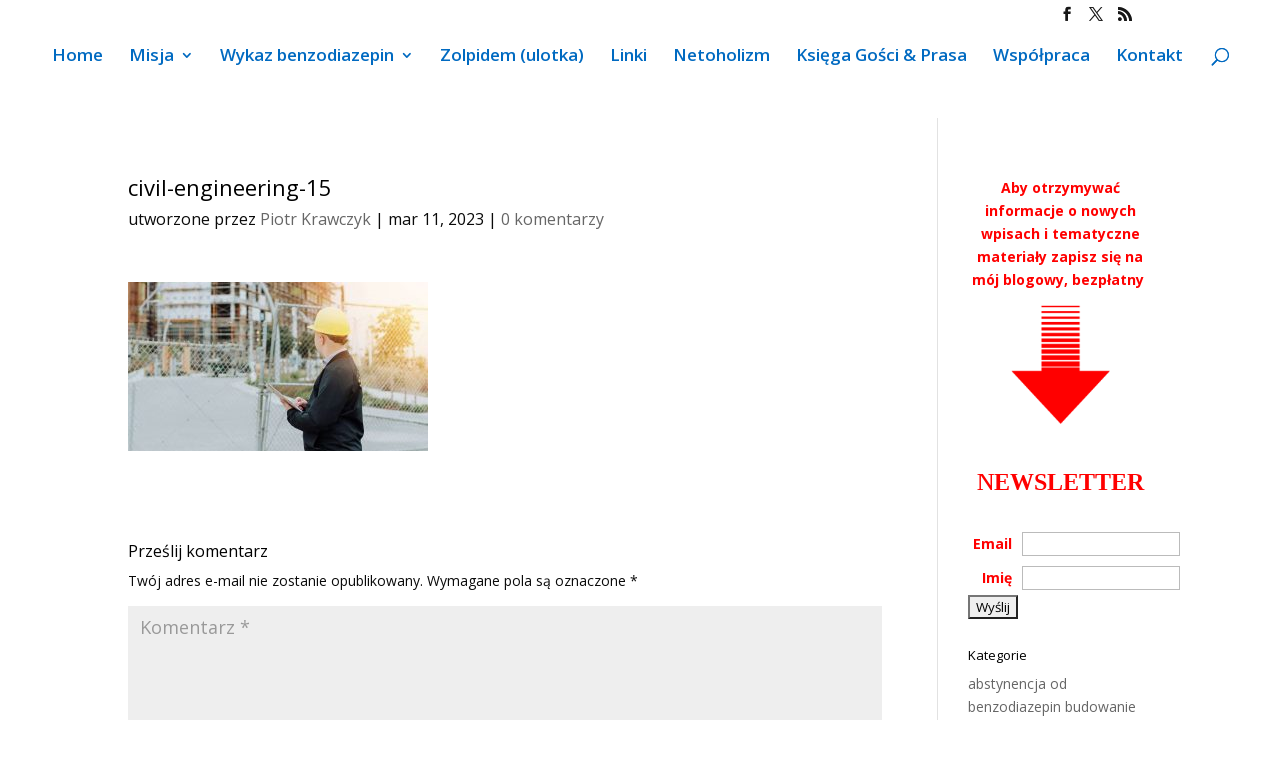

--- FILE ---
content_type: text/html; charset=UTF-8
request_url: https://www.lekomaniablog.pl/civil-engineering-15/
body_size: 20195
content:
<!DOCTYPE html>
<html dir="ltr" lang="pl-PL" prefix="og: https://ogp.me/ns#">
<head>
	<meta charset="UTF-8" />
<meta http-equiv="X-UA-Compatible" content="IE=edge">
	<link rel="pingback" href="https://www.lekomaniablog.pl/xmlrpc.php" />

	<script type="text/javascript">
		document.documentElement.className = 'js';
	</script>

	<title>civil-engineering-15 | Lekomania - uzależnienie od leków</title>

		<!-- All in One SEO 4.9.3 - aioseo.com -->
	<meta name="robots" content="max-image-preview:large" />
	<meta name="author" content="Piotr Krawczyk"/>
	<link rel="canonical" href="https://www.lekomaniablog.pl/civil-engineering-15/" />
	<meta name="generator" content="All in One SEO (AIOSEO) 4.9.3" />
		<meta property="og:locale" content="pl_PL" />
		<meta property="og:site_name" content="Lekomania - uzależnienie od leków | Blog opowiada o lekomanii, moim uzależnieniu od leków, o fobii, lęku, stresie, depresji oraz terapii.." />
		<meta property="og:type" content="article" />
		<meta property="og:title" content="civil-engineering-15 | Lekomania - uzależnienie od leków" />
		<meta property="og:url" content="https://www.lekomaniablog.pl/civil-engineering-15/" />
		<meta property="article:published_time" content="2023-03-11T20:59:30+00:00" />
		<meta property="article:modified_time" content="2023-03-11T20:59:30+00:00" />
		<meta name="twitter:card" content="summary" />
		<meta name="twitter:title" content="civil-engineering-15 | Lekomania - uzależnienie od leków" />
		<script type="application/ld+json" class="aioseo-schema">
			{"@context":"https:\/\/schema.org","@graph":[{"@type":"BreadcrumbList","@id":"https:\/\/www.lekomaniablog.pl\/civil-engineering-15\/#breadcrumblist","itemListElement":[{"@type":"ListItem","@id":"https:\/\/www.lekomaniablog.pl#listItem","position":1,"name":"Home","item":"https:\/\/www.lekomaniablog.pl","nextItem":{"@type":"ListItem","@id":"https:\/\/www.lekomaniablog.pl\/civil-engineering-15\/#listItem","name":"civil-engineering-15"}},{"@type":"ListItem","@id":"https:\/\/www.lekomaniablog.pl\/civil-engineering-15\/#listItem","position":2,"name":"civil-engineering-15","previousItem":{"@type":"ListItem","@id":"https:\/\/www.lekomaniablog.pl#listItem","name":"Home"}}]},{"@type":"ItemPage","@id":"https:\/\/www.lekomaniablog.pl\/civil-engineering-15\/#itempage","url":"https:\/\/www.lekomaniablog.pl\/civil-engineering-15\/","name":"civil-engineering-15 | Lekomania - uzale\u017cnienie od lek\u00f3w","inLanguage":"pl-PL","isPartOf":{"@id":"https:\/\/www.lekomaniablog.pl\/#website"},"breadcrumb":{"@id":"https:\/\/www.lekomaniablog.pl\/civil-engineering-15\/#breadcrumblist"},"author":{"@id":"https:\/\/www.lekomaniablog.pl\/author\/admin\/#author"},"creator":{"@id":"https:\/\/www.lekomaniablog.pl\/author\/admin\/#author"},"datePublished":"2023-03-11T21:59:30+01:00","dateModified":"2023-03-11T21:59:30+01:00"},{"@type":"Organization","@id":"https:\/\/www.lekomaniablog.pl\/#organization","name":"Lekomania - uzale\u017cnienie od lek\u00f3w","description":"Blog opowiada o lekomanii, moim uzale\u017cnieniu od lek\u00f3w, o fobii, l\u0119ku, stresie, depresji oraz terapii..","url":"https:\/\/www.lekomaniablog.pl\/"},{"@type":"Person","@id":"https:\/\/www.lekomaniablog.pl\/author\/admin\/#author","url":"https:\/\/www.lekomaniablog.pl\/author\/admin\/","name":"Piotr Krawczyk","image":{"@type":"ImageObject","@id":"https:\/\/www.lekomaniablog.pl\/civil-engineering-15\/#authorImage","url":"https:\/\/secure.gravatar.com\/avatar\/cdb16417bc9f56e85284b45e6a9af9a48940fd650ffda8b1ac3e76afb13c60f7?s=96&r=g","width":96,"height":96,"caption":"Piotr Krawczyk"}},{"@type":"WebSite","@id":"https:\/\/www.lekomaniablog.pl\/#website","url":"https:\/\/www.lekomaniablog.pl\/","name":"Lekomania - uzale\u017cnienie od lek\u00f3w","description":"Blog opowiada o lekomanii, moim uzale\u017cnieniu od lek\u00f3w, o fobii, l\u0119ku, stresie, depresji oraz terapii..","inLanguage":"pl-PL","publisher":{"@id":"https:\/\/www.lekomaniablog.pl\/#organization"}}]}
		</script>
		<!-- All in One SEO -->

<script type="text/javascript">
			let jqueryParams=[],jQuery=function(r){return jqueryParams=[...jqueryParams,r],jQuery},$=function(r){return jqueryParams=[...jqueryParams,r],$};window.jQuery=jQuery,window.$=jQuery;let customHeadScripts=!1;jQuery.fn=jQuery.prototype={},$.fn=jQuery.prototype={},jQuery.noConflict=function(r){if(window.jQuery)return jQuery=window.jQuery,$=window.jQuery,customHeadScripts=!0,jQuery.noConflict},jQuery.ready=function(r){jqueryParams=[...jqueryParams,r]},$.ready=function(r){jqueryParams=[...jqueryParams,r]},jQuery.load=function(r){jqueryParams=[...jqueryParams,r]},$.load=function(r){jqueryParams=[...jqueryParams,r]},jQuery.fn.ready=function(r){jqueryParams=[...jqueryParams,r]},$.fn.ready=function(r){jqueryParams=[...jqueryParams,r]};</script><link rel='dns-prefetch' href='//fonts.googleapis.com' />
<link rel="alternate" type="application/rss+xml" title="Lekomania - uzależnienie od leków &raquo; Kanał z wpisami" href="https://www.lekomaniablog.pl/feed/" />
<link rel="alternate" type="application/rss+xml" title="Lekomania - uzależnienie od leków &raquo; Kanał z komentarzami" href="https://www.lekomaniablog.pl/comments/feed/" />
<link rel="alternate" type="application/rss+xml" title="Lekomania - uzależnienie od leków &raquo; civil-engineering-15 Kanał z komentarzami" href="https://www.lekomaniablog.pl/feed/?attachment_id=244789" />
<link rel="alternate" title="oEmbed (JSON)" type="application/json+oembed" href="https://www.lekomaniablog.pl/wp-json/oembed/1.0/embed?url=https%3A%2F%2Fwww.lekomaniablog.pl%2Fcivil-engineering-15%2F" />
<link rel="alternate" title="oEmbed (XML)" type="text/xml+oembed" href="https://www.lekomaniablog.pl/wp-json/oembed/1.0/embed?url=https%3A%2F%2Fwww.lekomaniablog.pl%2Fcivil-engineering-15%2F&#038;format=xml" />
<meta content="Divi v.4.27.5" name="generator"/><style id='wp-block-library-inline-css' type='text/css'>
:root{--wp-block-synced-color:#7a00df;--wp-block-synced-color--rgb:122,0,223;--wp-bound-block-color:var(--wp-block-synced-color);--wp-editor-canvas-background:#ddd;--wp-admin-theme-color:#007cba;--wp-admin-theme-color--rgb:0,124,186;--wp-admin-theme-color-darker-10:#006ba1;--wp-admin-theme-color-darker-10--rgb:0,107,160.5;--wp-admin-theme-color-darker-20:#005a87;--wp-admin-theme-color-darker-20--rgb:0,90,135;--wp-admin-border-width-focus:2px}@media (min-resolution:192dpi){:root{--wp-admin-border-width-focus:1.5px}}.wp-element-button{cursor:pointer}:root .has-very-light-gray-background-color{background-color:#eee}:root .has-very-dark-gray-background-color{background-color:#313131}:root .has-very-light-gray-color{color:#eee}:root .has-very-dark-gray-color{color:#313131}:root .has-vivid-green-cyan-to-vivid-cyan-blue-gradient-background{background:linear-gradient(135deg,#00d084,#0693e3)}:root .has-purple-crush-gradient-background{background:linear-gradient(135deg,#34e2e4,#4721fb 50%,#ab1dfe)}:root .has-hazy-dawn-gradient-background{background:linear-gradient(135deg,#faaca8,#dad0ec)}:root .has-subdued-olive-gradient-background{background:linear-gradient(135deg,#fafae1,#67a671)}:root .has-atomic-cream-gradient-background{background:linear-gradient(135deg,#fdd79a,#004a59)}:root .has-nightshade-gradient-background{background:linear-gradient(135deg,#330968,#31cdcf)}:root .has-midnight-gradient-background{background:linear-gradient(135deg,#020381,#2874fc)}:root{--wp--preset--font-size--normal:16px;--wp--preset--font-size--huge:42px}.has-regular-font-size{font-size:1em}.has-larger-font-size{font-size:2.625em}.has-normal-font-size{font-size:var(--wp--preset--font-size--normal)}.has-huge-font-size{font-size:var(--wp--preset--font-size--huge)}.has-text-align-center{text-align:center}.has-text-align-left{text-align:left}.has-text-align-right{text-align:right}.has-fit-text{white-space:nowrap!important}#end-resizable-editor-section{display:none}.aligncenter{clear:both}.items-justified-left{justify-content:flex-start}.items-justified-center{justify-content:center}.items-justified-right{justify-content:flex-end}.items-justified-space-between{justify-content:space-between}.screen-reader-text{border:0;clip-path:inset(50%);height:1px;margin:-1px;overflow:hidden;padding:0;position:absolute;width:1px;word-wrap:normal!important}.screen-reader-text:focus{background-color:#ddd;clip-path:none;color:#444;display:block;font-size:1em;height:auto;left:5px;line-height:normal;padding:15px 23px 14px;text-decoration:none;top:5px;width:auto;z-index:100000}html :where(.has-border-color){border-style:solid}html :where([style*=border-top-color]){border-top-style:solid}html :where([style*=border-right-color]){border-right-style:solid}html :where([style*=border-bottom-color]){border-bottom-style:solid}html :where([style*=border-left-color]){border-left-style:solid}html :where([style*=border-width]){border-style:solid}html :where([style*=border-top-width]){border-top-style:solid}html :where([style*=border-right-width]){border-right-style:solid}html :where([style*=border-bottom-width]){border-bottom-style:solid}html :where([style*=border-left-width]){border-left-style:solid}html :where(img[class*=wp-image-]){height:auto;max-width:100%}:where(figure){margin:0 0 1em}html :where(.is-position-sticky){--wp-admin--admin-bar--position-offset:var(--wp-admin--admin-bar--height,0px)}@media screen and (max-width:600px){html :where(.is-position-sticky){--wp-admin--admin-bar--position-offset:0px}}

/*# sourceURL=wp-block-library-inline-css */
</style><style id='wp-block-paragraph-inline-css' type='text/css'>
.is-small-text{font-size:.875em}.is-regular-text{font-size:1em}.is-large-text{font-size:2.25em}.is-larger-text{font-size:3em}.has-drop-cap:not(:focus):first-letter{float:left;font-size:8.4em;font-style:normal;font-weight:100;line-height:.68;margin:.05em .1em 0 0;text-transform:uppercase}body.rtl .has-drop-cap:not(:focus):first-letter{float:none;margin-left:.1em}p.has-drop-cap.has-background{overflow:hidden}:root :where(p.has-background){padding:1.25em 2.375em}:where(p.has-text-color:not(.has-link-color)) a{color:inherit}p.has-text-align-left[style*="writing-mode:vertical-lr"],p.has-text-align-right[style*="writing-mode:vertical-rl"]{rotate:180deg}
/*# sourceURL=https://www.lekomaniablog.pl/wp-includes/blocks/paragraph/style.min.css */
</style>
<style id='global-styles-inline-css' type='text/css'>
:root{--wp--preset--aspect-ratio--square: 1;--wp--preset--aspect-ratio--4-3: 4/3;--wp--preset--aspect-ratio--3-4: 3/4;--wp--preset--aspect-ratio--3-2: 3/2;--wp--preset--aspect-ratio--2-3: 2/3;--wp--preset--aspect-ratio--16-9: 16/9;--wp--preset--aspect-ratio--9-16: 9/16;--wp--preset--color--black: #000000;--wp--preset--color--cyan-bluish-gray: #abb8c3;--wp--preset--color--white: #ffffff;--wp--preset--color--pale-pink: #f78da7;--wp--preset--color--vivid-red: #cf2e2e;--wp--preset--color--luminous-vivid-orange: #ff6900;--wp--preset--color--luminous-vivid-amber: #fcb900;--wp--preset--color--light-green-cyan: #7bdcb5;--wp--preset--color--vivid-green-cyan: #00d084;--wp--preset--color--pale-cyan-blue: #8ed1fc;--wp--preset--color--vivid-cyan-blue: #0693e3;--wp--preset--color--vivid-purple: #9b51e0;--wp--preset--gradient--vivid-cyan-blue-to-vivid-purple: linear-gradient(135deg,rgb(6,147,227) 0%,rgb(155,81,224) 100%);--wp--preset--gradient--light-green-cyan-to-vivid-green-cyan: linear-gradient(135deg,rgb(122,220,180) 0%,rgb(0,208,130) 100%);--wp--preset--gradient--luminous-vivid-amber-to-luminous-vivid-orange: linear-gradient(135deg,rgb(252,185,0) 0%,rgb(255,105,0) 100%);--wp--preset--gradient--luminous-vivid-orange-to-vivid-red: linear-gradient(135deg,rgb(255,105,0) 0%,rgb(207,46,46) 100%);--wp--preset--gradient--very-light-gray-to-cyan-bluish-gray: linear-gradient(135deg,rgb(238,238,238) 0%,rgb(169,184,195) 100%);--wp--preset--gradient--cool-to-warm-spectrum: linear-gradient(135deg,rgb(74,234,220) 0%,rgb(151,120,209) 20%,rgb(207,42,186) 40%,rgb(238,44,130) 60%,rgb(251,105,98) 80%,rgb(254,248,76) 100%);--wp--preset--gradient--blush-light-purple: linear-gradient(135deg,rgb(255,206,236) 0%,rgb(152,150,240) 100%);--wp--preset--gradient--blush-bordeaux: linear-gradient(135deg,rgb(254,205,165) 0%,rgb(254,45,45) 50%,rgb(107,0,62) 100%);--wp--preset--gradient--luminous-dusk: linear-gradient(135deg,rgb(255,203,112) 0%,rgb(199,81,192) 50%,rgb(65,88,208) 100%);--wp--preset--gradient--pale-ocean: linear-gradient(135deg,rgb(255,245,203) 0%,rgb(182,227,212) 50%,rgb(51,167,181) 100%);--wp--preset--gradient--electric-grass: linear-gradient(135deg,rgb(202,248,128) 0%,rgb(113,206,126) 100%);--wp--preset--gradient--midnight: linear-gradient(135deg,rgb(2,3,129) 0%,rgb(40,116,252) 100%);--wp--preset--font-size--small: 13px;--wp--preset--font-size--medium: 20px;--wp--preset--font-size--large: 36px;--wp--preset--font-size--x-large: 42px;--wp--preset--spacing--20: 0.44rem;--wp--preset--spacing--30: 0.67rem;--wp--preset--spacing--40: 1rem;--wp--preset--spacing--50: 1.5rem;--wp--preset--spacing--60: 2.25rem;--wp--preset--spacing--70: 3.38rem;--wp--preset--spacing--80: 5.06rem;--wp--preset--shadow--natural: 6px 6px 9px rgba(0, 0, 0, 0.2);--wp--preset--shadow--deep: 12px 12px 50px rgba(0, 0, 0, 0.4);--wp--preset--shadow--sharp: 6px 6px 0px rgba(0, 0, 0, 0.2);--wp--preset--shadow--outlined: 6px 6px 0px -3px rgb(255, 255, 255), 6px 6px rgb(0, 0, 0);--wp--preset--shadow--crisp: 6px 6px 0px rgb(0, 0, 0);}:root { --wp--style--global--content-size: 823px;--wp--style--global--wide-size: 1080px; }:where(body) { margin: 0; }.wp-site-blocks > .alignleft { float: left; margin-right: 2em; }.wp-site-blocks > .alignright { float: right; margin-left: 2em; }.wp-site-blocks > .aligncenter { justify-content: center; margin-left: auto; margin-right: auto; }:where(.is-layout-flex){gap: 0.5em;}:where(.is-layout-grid){gap: 0.5em;}.is-layout-flow > .alignleft{float: left;margin-inline-start: 0;margin-inline-end: 2em;}.is-layout-flow > .alignright{float: right;margin-inline-start: 2em;margin-inline-end: 0;}.is-layout-flow > .aligncenter{margin-left: auto !important;margin-right: auto !important;}.is-layout-constrained > .alignleft{float: left;margin-inline-start: 0;margin-inline-end: 2em;}.is-layout-constrained > .alignright{float: right;margin-inline-start: 2em;margin-inline-end: 0;}.is-layout-constrained > .aligncenter{margin-left: auto !important;margin-right: auto !important;}.is-layout-constrained > :where(:not(.alignleft):not(.alignright):not(.alignfull)){max-width: var(--wp--style--global--content-size);margin-left: auto !important;margin-right: auto !important;}.is-layout-constrained > .alignwide{max-width: var(--wp--style--global--wide-size);}body .is-layout-flex{display: flex;}.is-layout-flex{flex-wrap: wrap;align-items: center;}.is-layout-flex > :is(*, div){margin: 0;}body .is-layout-grid{display: grid;}.is-layout-grid > :is(*, div){margin: 0;}body{padding-top: 0px;padding-right: 0px;padding-bottom: 0px;padding-left: 0px;}:root :where(.wp-element-button, .wp-block-button__link){background-color: #32373c;border-width: 0;color: #fff;font-family: inherit;font-size: inherit;font-style: inherit;font-weight: inherit;letter-spacing: inherit;line-height: inherit;padding-top: calc(0.667em + 2px);padding-right: calc(1.333em + 2px);padding-bottom: calc(0.667em + 2px);padding-left: calc(1.333em + 2px);text-decoration: none;text-transform: inherit;}.has-black-color{color: var(--wp--preset--color--black) !important;}.has-cyan-bluish-gray-color{color: var(--wp--preset--color--cyan-bluish-gray) !important;}.has-white-color{color: var(--wp--preset--color--white) !important;}.has-pale-pink-color{color: var(--wp--preset--color--pale-pink) !important;}.has-vivid-red-color{color: var(--wp--preset--color--vivid-red) !important;}.has-luminous-vivid-orange-color{color: var(--wp--preset--color--luminous-vivid-orange) !important;}.has-luminous-vivid-amber-color{color: var(--wp--preset--color--luminous-vivid-amber) !important;}.has-light-green-cyan-color{color: var(--wp--preset--color--light-green-cyan) !important;}.has-vivid-green-cyan-color{color: var(--wp--preset--color--vivid-green-cyan) !important;}.has-pale-cyan-blue-color{color: var(--wp--preset--color--pale-cyan-blue) !important;}.has-vivid-cyan-blue-color{color: var(--wp--preset--color--vivid-cyan-blue) !important;}.has-vivid-purple-color{color: var(--wp--preset--color--vivid-purple) !important;}.has-black-background-color{background-color: var(--wp--preset--color--black) !important;}.has-cyan-bluish-gray-background-color{background-color: var(--wp--preset--color--cyan-bluish-gray) !important;}.has-white-background-color{background-color: var(--wp--preset--color--white) !important;}.has-pale-pink-background-color{background-color: var(--wp--preset--color--pale-pink) !important;}.has-vivid-red-background-color{background-color: var(--wp--preset--color--vivid-red) !important;}.has-luminous-vivid-orange-background-color{background-color: var(--wp--preset--color--luminous-vivid-orange) !important;}.has-luminous-vivid-amber-background-color{background-color: var(--wp--preset--color--luminous-vivid-amber) !important;}.has-light-green-cyan-background-color{background-color: var(--wp--preset--color--light-green-cyan) !important;}.has-vivid-green-cyan-background-color{background-color: var(--wp--preset--color--vivid-green-cyan) !important;}.has-pale-cyan-blue-background-color{background-color: var(--wp--preset--color--pale-cyan-blue) !important;}.has-vivid-cyan-blue-background-color{background-color: var(--wp--preset--color--vivid-cyan-blue) !important;}.has-vivid-purple-background-color{background-color: var(--wp--preset--color--vivid-purple) !important;}.has-black-border-color{border-color: var(--wp--preset--color--black) !important;}.has-cyan-bluish-gray-border-color{border-color: var(--wp--preset--color--cyan-bluish-gray) !important;}.has-white-border-color{border-color: var(--wp--preset--color--white) !important;}.has-pale-pink-border-color{border-color: var(--wp--preset--color--pale-pink) !important;}.has-vivid-red-border-color{border-color: var(--wp--preset--color--vivid-red) !important;}.has-luminous-vivid-orange-border-color{border-color: var(--wp--preset--color--luminous-vivid-orange) !important;}.has-luminous-vivid-amber-border-color{border-color: var(--wp--preset--color--luminous-vivid-amber) !important;}.has-light-green-cyan-border-color{border-color: var(--wp--preset--color--light-green-cyan) !important;}.has-vivid-green-cyan-border-color{border-color: var(--wp--preset--color--vivid-green-cyan) !important;}.has-pale-cyan-blue-border-color{border-color: var(--wp--preset--color--pale-cyan-blue) !important;}.has-vivid-cyan-blue-border-color{border-color: var(--wp--preset--color--vivid-cyan-blue) !important;}.has-vivid-purple-border-color{border-color: var(--wp--preset--color--vivid-purple) !important;}.has-vivid-cyan-blue-to-vivid-purple-gradient-background{background: var(--wp--preset--gradient--vivid-cyan-blue-to-vivid-purple) !important;}.has-light-green-cyan-to-vivid-green-cyan-gradient-background{background: var(--wp--preset--gradient--light-green-cyan-to-vivid-green-cyan) !important;}.has-luminous-vivid-amber-to-luminous-vivid-orange-gradient-background{background: var(--wp--preset--gradient--luminous-vivid-amber-to-luminous-vivid-orange) !important;}.has-luminous-vivid-orange-to-vivid-red-gradient-background{background: var(--wp--preset--gradient--luminous-vivid-orange-to-vivid-red) !important;}.has-very-light-gray-to-cyan-bluish-gray-gradient-background{background: var(--wp--preset--gradient--very-light-gray-to-cyan-bluish-gray) !important;}.has-cool-to-warm-spectrum-gradient-background{background: var(--wp--preset--gradient--cool-to-warm-spectrum) !important;}.has-blush-light-purple-gradient-background{background: var(--wp--preset--gradient--blush-light-purple) !important;}.has-blush-bordeaux-gradient-background{background: var(--wp--preset--gradient--blush-bordeaux) !important;}.has-luminous-dusk-gradient-background{background: var(--wp--preset--gradient--luminous-dusk) !important;}.has-pale-ocean-gradient-background{background: var(--wp--preset--gradient--pale-ocean) !important;}.has-electric-grass-gradient-background{background: var(--wp--preset--gradient--electric-grass) !important;}.has-midnight-gradient-background{background: var(--wp--preset--gradient--midnight) !important;}.has-small-font-size{font-size: var(--wp--preset--font-size--small) !important;}.has-medium-font-size{font-size: var(--wp--preset--font-size--medium) !important;}.has-large-font-size{font-size: var(--wp--preset--font-size--large) !important;}.has-x-large-font-size{font-size: var(--wp--preset--font-size--x-large) !important;}
/*# sourceURL=global-styles-inline-css */
</style>

<link rel='stylesheet' id='et_monarch-css-css' href='https://www.lekomaniablog.pl/wp-content/plugins/monarch/css/style.css?ver=1.4.14' type='text/css' media='all' />
<link rel='stylesheet' id='et-gf-open-sans-css' href='https://fonts.googleapis.com/css?family=Open+Sans%3A400%2C700&#038;ver=1.3.12' type='text/css' media='all' />
<link rel='stylesheet' id='et-divi-open-sans-css' href='https://fonts.googleapis.com/css?family=Open+Sans:300italic,400italic,600italic,700italic,800italic,400,300,600,700,800&#038;subset=cyrillic,cyrillic-ext,greek,greek-ext,hebrew,latin,latin-ext,vietnamese&#038;display=swap' type='text/css' media='all' />
<style id='divi-style-inline-inline-css' type='text/css'>
/*!
Theme Name: Divi
Theme URI: http://www.elegantthemes.com/gallery/divi/
Version: 4.27.5
Description: Smart. Flexible. Beautiful. Divi is the most powerful theme in our collection.
Author: Elegant Themes
Author URI: http://www.elegantthemes.com
License: GNU General Public License v2
License URI: http://www.gnu.org/licenses/gpl-2.0.html
*/

a,abbr,acronym,address,applet,b,big,blockquote,body,center,cite,code,dd,del,dfn,div,dl,dt,em,fieldset,font,form,h1,h2,h3,h4,h5,h6,html,i,iframe,img,ins,kbd,label,legend,li,object,ol,p,pre,q,s,samp,small,span,strike,strong,sub,sup,tt,u,ul,var{margin:0;padding:0;border:0;outline:0;font-size:100%;-ms-text-size-adjust:100%;-webkit-text-size-adjust:100%;vertical-align:baseline;background:transparent}body{line-height:1}ol,ul{list-style:none}blockquote,q{quotes:none}blockquote:after,blockquote:before,q:after,q:before{content:"";content:none}blockquote{margin:20px 0 30px;border-left:5px solid;padding-left:20px}:focus{outline:0}del{text-decoration:line-through}pre{overflow:auto;padding:10px}figure{margin:0}table{border-collapse:collapse;border-spacing:0}article,aside,footer,header,hgroup,nav,section{display:block}body{font-family:Open Sans,Arial,sans-serif;font-size:14px;color:#666;background-color:#fff;line-height:1.7em;font-weight:500;-webkit-font-smoothing:antialiased;-moz-osx-font-smoothing:grayscale}body.page-template-page-template-blank-php #page-container{padding-top:0!important}body.et_cover_background{background-size:cover!important;background-position:top!important;background-repeat:no-repeat!important;background-attachment:fixed}a{color:#2ea3f2}a,a:hover{text-decoration:none}p{padding-bottom:1em}p:not(.has-background):last-of-type{padding-bottom:0}p.et_normal_padding{padding-bottom:1em}strong{font-weight:700}cite,em,i{font-style:italic}code,pre{font-family:Courier New,monospace;margin-bottom:10px}ins{text-decoration:none}sub,sup{height:0;line-height:1;position:relative;vertical-align:baseline}sup{bottom:.8em}sub{top:.3em}dl{margin:0 0 1.5em}dl dt{font-weight:700}dd{margin-left:1.5em}blockquote p{padding-bottom:0}embed,iframe,object,video{max-width:100%}h1,h2,h3,h4,h5,h6{color:#333;padding-bottom:10px;line-height:1em;font-weight:500}h1 a,h2 a,h3 a,h4 a,h5 a,h6 a{color:inherit}h1{font-size:30px}h2{font-size:26px}h3{font-size:22px}h4{font-size:18px}h5{font-size:16px}h6{font-size:14px}input{-webkit-appearance:none}input[type=checkbox]{-webkit-appearance:checkbox}input[type=radio]{-webkit-appearance:radio}input.text,input.title,input[type=email],input[type=password],input[type=tel],input[type=text],select,textarea{background-color:#fff;border:1px solid #bbb;padding:2px;color:#4e4e4e}input.text:focus,input.title:focus,input[type=text]:focus,select:focus,textarea:focus{border-color:#2d3940;color:#3e3e3e}input.text,input.title,input[type=text],select,textarea{margin:0}textarea{padding:4px}button,input,select,textarea{font-family:inherit}img{max-width:100%;height:auto}.clear{clear:both}br.clear{margin:0;padding:0}.pagination{clear:both}#et_search_icon:hover,.et-social-icon a:hover,.et_password_protected_form .et_submit_button,.form-submit .et_pb_buttontton.alt.disabled,.nav-single a,.posted_in a{color:#2ea3f2}.et-search-form,blockquote{border-color:#2ea3f2}#main-content{background-color:#fff}.container{width:80%;max-width:1080px;margin:auto;position:relative}body:not(.et-tb) #main-content .container,body:not(.et-tb-has-header) #main-content .container{padding-top:58px}.et_full_width_page #main-content .container:before{display:none}.main_title{margin-bottom:20px}.et_password_protected_form .et_submit_button:hover,.form-submit .et_pb_button:hover{background:rgba(0,0,0,.05)}.et_button_icon_visible .et_pb_button{padding-right:2em;padding-left:.7em}.et_button_icon_visible .et_pb_button:after{opacity:1;margin-left:0}.et_button_left .et_pb_button:hover:after{left:.15em}.et_button_left .et_pb_button:after{margin-left:0;left:1em}.et_button_icon_visible.et_button_left .et_pb_button,.et_button_left .et_pb_button:hover,.et_button_left .et_pb_module .et_pb_button:hover{padding-left:2em;padding-right:.7em}.et_button_icon_visible.et_button_left .et_pb_button:after,.et_button_left .et_pb_button:hover:after{left:.15em}.et_password_protected_form .et_submit_button:hover,.form-submit .et_pb_button:hover{padding:.3em 1em}.et_button_no_icon .et_pb_button:after{display:none}.et_button_no_icon.et_button_icon_visible.et_button_left .et_pb_button,.et_button_no_icon.et_button_left .et_pb_button:hover,.et_button_no_icon .et_pb_button,.et_button_no_icon .et_pb_button:hover{padding:.3em 1em!important}.et_button_custom_icon .et_pb_button:after{line-height:1.7em}.et_button_custom_icon.et_button_icon_visible .et_pb_button:after,.et_button_custom_icon .et_pb_button:hover:after{margin-left:.3em}#left-area .post_format-post-format-gallery .wp-block-gallery:first-of-type{padding:0;margin-bottom:-16px}.entry-content table:not(.variations){border:1px solid #eee;margin:0 0 15px;text-align:left;width:100%}.entry-content thead th,.entry-content tr th{color:#555;font-weight:700;padding:9px 24px}.entry-content tr td{border-top:1px solid #eee;padding:6px 24px}#left-area ul,.entry-content ul,.et-l--body ul,.et-l--footer ul,.et-l--header ul{list-style-type:disc;padding:0 0 23px 1em;line-height:26px}#left-area ol,.entry-content ol,.et-l--body ol,.et-l--footer ol,.et-l--header ol{list-style-type:decimal;list-style-position:inside;padding:0 0 23px;line-height:26px}#left-area ul li ul,.entry-content ul li ol{padding:2px 0 2px 20px}#left-area ol li ul,.entry-content ol li ol,.et-l--body ol li ol,.et-l--footer ol li ol,.et-l--header ol li ol{padding:2px 0 2px 35px}#left-area ul.wp-block-gallery{display:-webkit-box;display:-ms-flexbox;display:flex;-ms-flex-wrap:wrap;flex-wrap:wrap;list-style-type:none;padding:0}#left-area ul.products{padding:0!important;line-height:1.7!important;list-style:none!important}.gallery-item a{display:block}.gallery-caption,.gallery-item a{width:90%}#wpadminbar{z-index:100001}#left-area .post-meta{font-size:14px;padding-bottom:15px}#left-area .post-meta a{text-decoration:none;color:#666}#left-area .et_featured_image{padding-bottom:7px}.single .post{padding-bottom:25px}body.single .et_audio_content{margin-bottom:-6px}.nav-single a{text-decoration:none;color:#2ea3f2;font-size:14px;font-weight:400}.nav-previous{float:left}.nav-next{float:right}.et_password_protected_form p input{background-color:#eee;border:none!important;width:100%!important;border-radius:0!important;font-size:14px;color:#999!important;padding:16px!important;-webkit-box-sizing:border-box;box-sizing:border-box}.et_password_protected_form label{display:none}.et_password_protected_form .et_submit_button{font-family:inherit;display:block;float:right;margin:8px auto 0;cursor:pointer}.post-password-required p.nocomments.container{max-width:100%}.post-password-required p.nocomments.container:before{display:none}.aligncenter,div.post .new-post .aligncenter{display:block;margin-left:auto;margin-right:auto}.wp-caption{border:1px solid #ddd;text-align:center;background-color:#f3f3f3;margin-bottom:10px;max-width:96%;padding:8px}.wp-caption.alignleft{margin:0 30px 20px 0}.wp-caption.alignright{margin:0 0 20px 30px}.wp-caption img{margin:0;padding:0;border:0}.wp-caption p.wp-caption-text{font-size:12px;padding:0 4px 5px;margin:0}.alignright{float:right}.alignleft{float:left}img.alignleft{display:inline;float:left;margin-right:15px}img.alignright{display:inline;float:right;margin-left:15px}.page.et_pb_pagebuilder_layout #main-content{background-color:transparent}body #main-content .et_builder_inner_content>h1,body #main-content .et_builder_inner_content>h2,body #main-content .et_builder_inner_content>h3,body #main-content .et_builder_inner_content>h4,body #main-content .et_builder_inner_content>h5,body #main-content .et_builder_inner_content>h6{line-height:1.4em}body #main-content .et_builder_inner_content>p{line-height:1.7em}.wp-block-pullquote{margin:20px 0 30px}.wp-block-pullquote.has-background blockquote{border-left:none}.wp-block-group.has-background{padding:1.5em 1.5em .5em}@media (min-width:981px){#left-area{width:79.125%;padding-bottom:23px}#main-content .container:before{content:"";position:absolute;top:0;height:100%;width:1px;background-color:#e2e2e2}.et_full_width_page #left-area,.et_no_sidebar #left-area{float:none;width:100%!important}.et_full_width_page #left-area{padding-bottom:0}.et_no_sidebar #main-content .container:before{display:none}}@media (max-width:980px){#page-container{padding-top:80px}.et-tb #page-container,.et-tb-has-header #page-container{padding-top:0!important}#left-area,#sidebar{width:100%!important}#main-content .container:before{display:none!important}.et_full_width_page .et_gallery_item:nth-child(4n+1){clear:none}}@media print{#page-container{padding-top:0!important}}#wp-admin-bar-et-use-visual-builder a:before{font-family:ETmodules!important;content:"\e625";font-size:30px!important;width:28px;margin-top:-3px;color:#974df3!important}#wp-admin-bar-et-use-visual-builder:hover a:before{color:#fff!important}#wp-admin-bar-et-use-visual-builder:hover a,#wp-admin-bar-et-use-visual-builder a:hover{transition:background-color .5s ease;-webkit-transition:background-color .5s ease;-moz-transition:background-color .5s ease;background-color:#7e3bd0!important;color:#fff!important}* html .clearfix,:first-child+html .clearfix{zoom:1}.iphone .et_pb_section_video_bg video::-webkit-media-controls-start-playback-button{display:none!important;-webkit-appearance:none}.et_mobile_device .et_pb_section_parallax .et_pb_parallax_css{background-attachment:scroll}.et-social-facebook a.icon:before{content:"\e093"}.et-social-twitter a.icon:before{content:"\e094"}.et-social-google-plus a.icon:before{content:"\e096"}.et-social-instagram a.icon:before{content:"\e09a"}.et-social-rss a.icon:before{content:"\e09e"}.ai1ec-single-event:after{content:" ";display:table;clear:both}.evcal_event_details .evcal_evdata_cell .eventon_details_shading_bot.eventon_details_shading_bot{z-index:3}.wp-block-divi-layout{margin-bottom:1em}*{-webkit-box-sizing:border-box;box-sizing:border-box}#et-info-email:before,#et-info-phone:before,#et_search_icon:before,.comment-reply-link:after,.et-cart-info span:before,.et-pb-arrow-next:before,.et-pb-arrow-prev:before,.et-social-icon a:before,.et_audio_container .mejs-playpause-button button:before,.et_audio_container .mejs-volume-button button:before,.et_overlay:before,.et_password_protected_form .et_submit_button:after,.et_pb_button:after,.et_pb_contact_reset:after,.et_pb_contact_submit:after,.et_pb_font_icon:before,.et_pb_newsletter_button:after,.et_pb_pricing_table_button:after,.et_pb_promo_button:after,.et_pb_testimonial:before,.et_pb_toggle_title:before,.form-submit .et_pb_button:after,.mobile_menu_bar:before,a.et_pb_more_button:after{font-family:ETmodules!important;speak:none;font-style:normal;font-weight:400;-webkit-font-feature-settings:normal;font-feature-settings:normal;font-variant:normal;text-transform:none;line-height:1;-webkit-font-smoothing:antialiased;-moz-osx-font-smoothing:grayscale;text-shadow:0 0;direction:ltr}.et-pb-icon,.et_pb_custom_button_icon.et_pb_button:after,.et_pb_login .et_pb_custom_button_icon.et_pb_button:after,.et_pb_woo_custom_button_icon .button.et_pb_custom_button_icon.et_pb_button:after,.et_pb_woo_custom_button_icon .button.et_pb_custom_button_icon.et_pb_button:hover:after{content:attr(data-icon)}.et-pb-icon{font-family:ETmodules;speak:none;font-weight:400;-webkit-font-feature-settings:normal;font-feature-settings:normal;font-variant:normal;text-transform:none;line-height:1;-webkit-font-smoothing:antialiased;font-size:96px;font-style:normal;display:inline-block;-webkit-box-sizing:border-box;box-sizing:border-box;direction:ltr}#et-ajax-saving{display:none;-webkit-transition:background .3s,-webkit-box-shadow .3s;transition:background .3s,-webkit-box-shadow .3s;transition:background .3s,box-shadow .3s;transition:background .3s,box-shadow .3s,-webkit-box-shadow .3s;-webkit-box-shadow:rgba(0,139,219,.247059) 0 0 60px;box-shadow:0 0 60px rgba(0,139,219,.247059);position:fixed;top:50%;left:50%;width:50px;height:50px;background:#fff;border-radius:50px;margin:-25px 0 0 -25px;z-index:999999;text-align:center}#et-ajax-saving img{margin:9px}.et-safe-mode-indicator,.et-safe-mode-indicator:focus,.et-safe-mode-indicator:hover{-webkit-box-shadow:0 5px 10px rgba(41,196,169,.15);box-shadow:0 5px 10px rgba(41,196,169,.15);background:#29c4a9;color:#fff;font-size:14px;font-weight:600;padding:12px;line-height:16px;border-radius:3px;position:fixed;bottom:30px;right:30px;z-index:999999;text-decoration:none;font-family:Open Sans,sans-serif;-webkit-font-smoothing:antialiased;-moz-osx-font-smoothing:grayscale}.et_pb_button{font-size:20px;font-weight:500;padding:.3em 1em;line-height:1.7em!important;background-color:transparent;background-size:cover;background-position:50%;background-repeat:no-repeat;border:2px solid;border-radius:3px;-webkit-transition-duration:.2s;transition-duration:.2s;-webkit-transition-property:all!important;transition-property:all!important}.et_pb_button,.et_pb_button_inner{position:relative}.et_pb_button:hover,.et_pb_module .et_pb_button:hover{border:2px solid transparent;padding:.3em 2em .3em .7em}.et_pb_button:hover{background-color:hsla(0,0%,100%,.2)}.et_pb_bg_layout_light.et_pb_button:hover,.et_pb_bg_layout_light .et_pb_button:hover{background-color:rgba(0,0,0,.05)}.et_pb_button:after,.et_pb_button:before{font-size:32px;line-height:1em;content:"\35";opacity:0;position:absolute;margin-left:-1em;-webkit-transition:all .2s;transition:all .2s;text-transform:none;-webkit-font-feature-settings:"kern" off;font-feature-settings:"kern" off;font-variant:none;font-style:normal;font-weight:400;text-shadow:none}.et_pb_button.et_hover_enabled:hover:after,.et_pb_button.et_pb_hovered:hover:after{-webkit-transition:none!important;transition:none!important}.et_pb_button:before{display:none}.et_pb_button:hover:after{opacity:1;margin-left:0}.et_pb_column_1_3 h1,.et_pb_column_1_4 h1,.et_pb_column_1_5 h1,.et_pb_column_1_6 h1,.et_pb_column_2_5 h1{font-size:26px}.et_pb_column_1_3 h2,.et_pb_column_1_4 h2,.et_pb_column_1_5 h2,.et_pb_column_1_6 h2,.et_pb_column_2_5 h2{font-size:23px}.et_pb_column_1_3 h3,.et_pb_column_1_4 h3,.et_pb_column_1_5 h3,.et_pb_column_1_6 h3,.et_pb_column_2_5 h3{font-size:20px}.et_pb_column_1_3 h4,.et_pb_column_1_4 h4,.et_pb_column_1_5 h4,.et_pb_column_1_6 h4,.et_pb_column_2_5 h4{font-size:18px}.et_pb_column_1_3 h5,.et_pb_column_1_4 h5,.et_pb_column_1_5 h5,.et_pb_column_1_6 h5,.et_pb_column_2_5 h5{font-size:16px}.et_pb_column_1_3 h6,.et_pb_column_1_4 h6,.et_pb_column_1_5 h6,.et_pb_column_1_6 h6,.et_pb_column_2_5 h6{font-size:15px}.et_pb_bg_layout_dark,.et_pb_bg_layout_dark h1,.et_pb_bg_layout_dark h2,.et_pb_bg_layout_dark h3,.et_pb_bg_layout_dark h4,.et_pb_bg_layout_dark h5,.et_pb_bg_layout_dark h6{color:#fff!important}.et_pb_module.et_pb_text_align_left{text-align:left}.et_pb_module.et_pb_text_align_center{text-align:center}.et_pb_module.et_pb_text_align_right{text-align:right}.et_pb_module.et_pb_text_align_justified{text-align:justify}.clearfix:after{visibility:hidden;display:block;font-size:0;content:" ";clear:both;height:0}.et_pb_bg_layout_light .et_pb_more_button{color:#2ea3f2}.et_builder_inner_content{position:relative;z-index:1}header .et_builder_inner_content{z-index:2}.et_pb_css_mix_blend_mode_passthrough{mix-blend-mode:unset!important}.et_pb_image_container{margin:-20px -20px 29px}.et_pb_module_inner{position:relative}.et_hover_enabled_preview{z-index:2}.et_hover_enabled:hover{position:relative;z-index:2}.et_pb_all_tabs,.et_pb_module,.et_pb_posts_nav a,.et_pb_tab,.et_pb_with_background{position:relative;background-size:cover;background-position:50%;background-repeat:no-repeat}.et_pb_background_mask,.et_pb_background_pattern{bottom:0;left:0;position:absolute;right:0;top:0}.et_pb_background_mask{background-size:calc(100% + 2px) calc(100% + 2px);background-repeat:no-repeat;background-position:50%;overflow:hidden}.et_pb_background_pattern{background-position:0 0;background-repeat:repeat}.et_pb_with_border{position:relative;border:0 solid #333}.post-password-required .et_pb_row{padding:0;width:100%}.post-password-required .et_password_protected_form{min-height:0}body.et_pb_pagebuilder_layout.et_pb_show_title .post-password-required .et_password_protected_form h1,body:not(.et_pb_pagebuilder_layout) .post-password-required .et_password_protected_form h1{display:none}.et_pb_no_bg{padding:0!important}.et_overlay.et_pb_inline_icon:before,.et_pb_inline_icon:before{content:attr(data-icon)}.et_pb_more_button{color:inherit;text-shadow:none;text-decoration:none;display:inline-block;margin-top:20px}.et_parallax_bg_wrap{overflow:hidden;position:absolute;top:0;right:0;bottom:0;left:0}.et_parallax_bg{background-repeat:no-repeat;background-position:top;background-size:cover;position:absolute;bottom:0;left:0;width:100%;height:100%;display:block}.et_parallax_bg.et_parallax_bg__hover,.et_parallax_bg.et_parallax_bg_phone,.et_parallax_bg.et_parallax_bg_tablet,.et_parallax_gradient.et_parallax_gradient__hover,.et_parallax_gradient.et_parallax_gradient_phone,.et_parallax_gradient.et_parallax_gradient_tablet,.et_pb_section_parallax_hover:hover .et_parallax_bg:not(.et_parallax_bg__hover),.et_pb_section_parallax_hover:hover .et_parallax_gradient:not(.et_parallax_gradient__hover){display:none}.et_pb_section_parallax_hover:hover .et_parallax_bg.et_parallax_bg__hover,.et_pb_section_parallax_hover:hover .et_parallax_gradient.et_parallax_gradient__hover{display:block}.et_parallax_gradient{bottom:0;display:block;left:0;position:absolute;right:0;top:0}.et_pb_module.et_pb_section_parallax,.et_pb_posts_nav a.et_pb_section_parallax,.et_pb_tab.et_pb_section_parallax{position:relative}.et_pb_section_parallax .et_pb_parallax_css,.et_pb_slides .et_parallax_bg.et_pb_parallax_css{background-attachment:fixed}body.et-bfb .et_pb_section_parallax .et_pb_parallax_css,body.et-bfb .et_pb_slides .et_parallax_bg.et_pb_parallax_css{background-attachment:scroll;bottom:auto}.et_pb_section_parallax.et_pb_column .et_pb_module,.et_pb_section_parallax.et_pb_row .et_pb_column,.et_pb_section_parallax.et_pb_row .et_pb_module{z-index:9;position:relative}.et_pb_more_button:hover:after{opacity:1;margin-left:0}.et_pb_preload .et_pb_section_video_bg,.et_pb_preload>div{visibility:hidden}.et_pb_preload,.et_pb_section.et_pb_section_video.et_pb_preload{position:relative;background:#464646!important}.et_pb_preload:before{content:"";position:absolute;top:50%;left:50%;background:url(https://www.lekomaniablog.pl/wp-content/themes/Divi/includes/builder/styles/images/preloader.gif) no-repeat;border-radius:32px;width:32px;height:32px;margin:-16px 0 0 -16px}.box-shadow-overlay{position:absolute;top:0;left:0;width:100%;height:100%;z-index:10;pointer-events:none}.et_pb_section>.box-shadow-overlay~.et_pb_row{z-index:11}body.safari .section_has_divider{will-change:transform}.et_pb_row>.box-shadow-overlay{z-index:8}.has-box-shadow-overlay{position:relative}.et_clickable{cursor:pointer}.screen-reader-text{border:0;clip:rect(1px,1px,1px,1px);-webkit-clip-path:inset(50%);clip-path:inset(50%);height:1px;margin:-1px;overflow:hidden;padding:0;position:absolute!important;width:1px;word-wrap:normal!important}.et_multi_view_hidden,.et_multi_view_hidden_image{display:none!important}@keyframes multi-view-image-fade{0%{opacity:0}10%{opacity:.1}20%{opacity:.2}30%{opacity:.3}40%{opacity:.4}50%{opacity:.5}60%{opacity:.6}70%{opacity:.7}80%{opacity:.8}90%{opacity:.9}to{opacity:1}}.et_multi_view_image__loading{visibility:hidden}.et_multi_view_image__loaded{-webkit-animation:multi-view-image-fade .5s;animation:multi-view-image-fade .5s}#et-pb-motion-effects-offset-tracker{visibility:hidden!important;opacity:0;position:absolute;top:0;left:0}.et-pb-before-scroll-animation{opacity:0}header.et-l.et-l--header:after{clear:both;display:block;content:""}.et_pb_module{-webkit-animation-timing-function:linear;animation-timing-function:linear;-webkit-animation-duration:.2s;animation-duration:.2s}@-webkit-keyframes fadeBottom{0%{opacity:0;-webkit-transform:translateY(10%);transform:translateY(10%)}to{opacity:1;-webkit-transform:translateY(0);transform:translateY(0)}}@keyframes fadeBottom{0%{opacity:0;-webkit-transform:translateY(10%);transform:translateY(10%)}to{opacity:1;-webkit-transform:translateY(0);transform:translateY(0)}}@-webkit-keyframes fadeLeft{0%{opacity:0;-webkit-transform:translateX(-10%);transform:translateX(-10%)}to{opacity:1;-webkit-transform:translateX(0);transform:translateX(0)}}@keyframes fadeLeft{0%{opacity:0;-webkit-transform:translateX(-10%);transform:translateX(-10%)}to{opacity:1;-webkit-transform:translateX(0);transform:translateX(0)}}@-webkit-keyframes fadeRight{0%{opacity:0;-webkit-transform:translateX(10%);transform:translateX(10%)}to{opacity:1;-webkit-transform:translateX(0);transform:translateX(0)}}@keyframes fadeRight{0%{opacity:0;-webkit-transform:translateX(10%);transform:translateX(10%)}to{opacity:1;-webkit-transform:translateX(0);transform:translateX(0)}}@-webkit-keyframes fadeTop{0%{opacity:0;-webkit-transform:translateY(-10%);transform:translateY(-10%)}to{opacity:1;-webkit-transform:translateX(0);transform:translateX(0)}}@keyframes fadeTop{0%{opacity:0;-webkit-transform:translateY(-10%);transform:translateY(-10%)}to{opacity:1;-webkit-transform:translateX(0);transform:translateX(0)}}@-webkit-keyframes fadeIn{0%{opacity:0}to{opacity:1}}@keyframes fadeIn{0%{opacity:0}to{opacity:1}}.et-waypoint:not(.et_pb_counters){opacity:0}@media (min-width:981px){.et_pb_section.et_section_specialty div.et_pb_row .et_pb_column .et_pb_column .et_pb_module.et-last-child,.et_pb_section.et_section_specialty div.et_pb_row .et_pb_column .et_pb_column .et_pb_module:last-child,.et_pb_section.et_section_specialty div.et_pb_row .et_pb_column .et_pb_row_inner .et_pb_column .et_pb_module.et-last-child,.et_pb_section.et_section_specialty div.et_pb_row .et_pb_column .et_pb_row_inner .et_pb_column .et_pb_module:last-child,.et_pb_section div.et_pb_row .et_pb_column .et_pb_module.et-last-child,.et_pb_section div.et_pb_row .et_pb_column .et_pb_module:last-child{margin-bottom:0}}@media (max-width:980px){.et_overlay.et_pb_inline_icon_tablet:before,.et_pb_inline_icon_tablet:before{content:attr(data-icon-tablet)}.et_parallax_bg.et_parallax_bg_tablet_exist,.et_parallax_gradient.et_parallax_gradient_tablet_exist{display:none}.et_parallax_bg.et_parallax_bg_tablet,.et_parallax_gradient.et_parallax_gradient_tablet{display:block}.et_pb_column .et_pb_module{margin-bottom:30px}.et_pb_row .et_pb_column .et_pb_module.et-last-child,.et_pb_row .et_pb_column .et_pb_module:last-child,.et_section_specialty .et_pb_row .et_pb_column .et_pb_module.et-last-child,.et_section_specialty .et_pb_row .et_pb_column .et_pb_module:last-child{margin-bottom:0}.et_pb_more_button{display:inline-block!important}.et_pb_bg_layout_light_tablet.et_pb_button,.et_pb_bg_layout_light_tablet.et_pb_module.et_pb_button,.et_pb_bg_layout_light_tablet .et_pb_more_button{color:#2ea3f2}.et_pb_bg_layout_light_tablet .et_pb_forgot_password a{color:#666}.et_pb_bg_layout_light_tablet h1,.et_pb_bg_layout_light_tablet h2,.et_pb_bg_layout_light_tablet h3,.et_pb_bg_layout_light_tablet h4,.et_pb_bg_layout_light_tablet h5,.et_pb_bg_layout_light_tablet h6{color:#333!important}.et_pb_module .et_pb_bg_layout_light_tablet.et_pb_button{color:#2ea3f2!important}.et_pb_bg_layout_light_tablet{color:#666!important}.et_pb_bg_layout_dark_tablet,.et_pb_bg_layout_dark_tablet h1,.et_pb_bg_layout_dark_tablet h2,.et_pb_bg_layout_dark_tablet h3,.et_pb_bg_layout_dark_tablet h4,.et_pb_bg_layout_dark_tablet h5,.et_pb_bg_layout_dark_tablet h6{color:#fff!important}.et_pb_bg_layout_dark_tablet.et_pb_button,.et_pb_bg_layout_dark_tablet.et_pb_module.et_pb_button,.et_pb_bg_layout_dark_tablet .et_pb_more_button{color:inherit}.et_pb_bg_layout_dark_tablet .et_pb_forgot_password a{color:#fff}.et_pb_module.et_pb_text_align_left-tablet{text-align:left}.et_pb_module.et_pb_text_align_center-tablet{text-align:center}.et_pb_module.et_pb_text_align_right-tablet{text-align:right}.et_pb_module.et_pb_text_align_justified-tablet{text-align:justify}}@media (max-width:767px){.et_pb_more_button{display:inline-block!important}.et_overlay.et_pb_inline_icon_phone:before,.et_pb_inline_icon_phone:before{content:attr(data-icon-phone)}.et_parallax_bg.et_parallax_bg_phone_exist,.et_parallax_gradient.et_parallax_gradient_phone_exist{display:none}.et_parallax_bg.et_parallax_bg_phone,.et_parallax_gradient.et_parallax_gradient_phone{display:block}.et-hide-mobile{display:none!important}.et_pb_bg_layout_light_phone.et_pb_button,.et_pb_bg_layout_light_phone.et_pb_module.et_pb_button,.et_pb_bg_layout_light_phone .et_pb_more_button{color:#2ea3f2}.et_pb_bg_layout_light_phone .et_pb_forgot_password a{color:#666}.et_pb_bg_layout_light_phone h1,.et_pb_bg_layout_light_phone h2,.et_pb_bg_layout_light_phone h3,.et_pb_bg_layout_light_phone h4,.et_pb_bg_layout_light_phone h5,.et_pb_bg_layout_light_phone h6{color:#333!important}.et_pb_module .et_pb_bg_layout_light_phone.et_pb_button{color:#2ea3f2!important}.et_pb_bg_layout_light_phone{color:#666!important}.et_pb_bg_layout_dark_phone,.et_pb_bg_layout_dark_phone h1,.et_pb_bg_layout_dark_phone h2,.et_pb_bg_layout_dark_phone h3,.et_pb_bg_layout_dark_phone h4,.et_pb_bg_layout_dark_phone h5,.et_pb_bg_layout_dark_phone h6{color:#fff!important}.et_pb_bg_layout_dark_phone.et_pb_button,.et_pb_bg_layout_dark_phone.et_pb_module.et_pb_button,.et_pb_bg_layout_dark_phone .et_pb_more_button{color:inherit}.et_pb_module .et_pb_bg_layout_dark_phone.et_pb_button{color:#fff!important}.et_pb_bg_layout_dark_phone .et_pb_forgot_password a{color:#fff}.et_pb_module.et_pb_text_align_left-phone{text-align:left}.et_pb_module.et_pb_text_align_center-phone{text-align:center}.et_pb_module.et_pb_text_align_right-phone{text-align:right}.et_pb_module.et_pb_text_align_justified-phone{text-align:justify}}@media (max-width:479px){a.et_pb_more_button{display:block}}@media (min-width:768px) and (max-width:980px){[data-et-multi-view-load-tablet-hidden=true]:not(.et_multi_view_swapped){display:none!important}}@media (max-width:767px){[data-et-multi-view-load-phone-hidden=true]:not(.et_multi_view_swapped){display:none!important}}.et_pb_menu.et_pb_menu--style-inline_centered_logo .et_pb_menu__menu nav ul{-webkit-box-pack:center;-ms-flex-pack:center;justify-content:center}@-webkit-keyframes multi-view-image-fade{0%{-webkit-transform:scale(1);transform:scale(1);opacity:1}50%{-webkit-transform:scale(1.01);transform:scale(1.01);opacity:1}to{-webkit-transform:scale(1);transform:scale(1);opacity:1}}
/*# sourceURL=divi-style-inline-inline-css */
</style>
<link rel='stylesheet' id='divi-dynamic-late-css' href='https://www.lekomaniablog.pl/wp-content/et-cache/244789/et-divi-dynamic-244789-late.css?ver=1767677674' type='text/css' media='all' />
<link rel='stylesheet' id='divi-dynamic-css' href='https://www.lekomaniablog.pl/wp-content/et-cache/244789/et-divi-dynamic-244789.css?ver=1767677674' type='text/css' media='all' />
<link rel="https://api.w.org/" href="https://www.lekomaniablog.pl/wp-json/" /><link rel="alternate" title="JSON" type="application/json" href="https://www.lekomaniablog.pl/wp-json/wp/v2/media/244789" /><link rel="EditURI" type="application/rsd+xml" title="RSD" href="https://www.lekomaniablog.pl/xmlrpc.php?rsd" />
<meta name="generator" content="WordPress 6.9" />
<link rel='shortlink' href='https://www.lekomaniablog.pl/?p=244789' />
<style type="text/css" id="et-social-custom-css">
				
			</style><meta name="viewport" content="width=device-width, initial-scale=1.0, maximum-scale=1.0, user-scalable=0" /><!-- Tracking code easily added by NK Google Analytics -->
<script type="text/javascript"> 
(function(i,s,o,g,r,a,m){i['GoogleAnalyticsObject']=r;i[r]=i[r]||function(){ 
(i[r].q=i[r].q||[]).push(arguments)},i[r].l=1*new Date();a=s.createElement(o), 
m=s.getElementsByTagName(o)[0];a.async=1;a.src=g;m.parentNode.insertBefore(a,m) 
})(window,document,'script','https://www.google-analytics.com/analytics.js','ga'); 
ga('create', 'UA-43269020-1', 'auto'); 
ga('send', 'pageview'); 
</script> 
UA-43269020-1<link rel="stylesheet" id="et-divi-customizer-global-cached-inline-styles" href="https://www.lekomaniablog.pl/wp-content/et-cache/global/et-divi-customizer-global.min.css?ver=1766002005" /><style id="et-critical-inline-css"></style>
</head>
<body class="attachment wp-singular attachment-template-default single single-attachment postid-244789 attachmentid-244789 attachment-jpeg wp-theme-Divi et_bloom et_monarch et_button_custom_icon et_pb_button_helper_class et_fullwidth_nav et_fixed_nav et_show_nav et_hide_primary_logo et_hide_fixed_logo et_secondary_nav_enabled et_primary_nav_dropdown_animation_slide et_secondary_nav_dropdown_animation_expand et_header_style_centered et_pb_footer_columns4 et_cover_background et_pb_gutter osx et_pb_gutters3 et_smooth_scroll et_right_sidebar et_divi_theme et-db">
	<div id="page-container">

					<div id="top-header">
			<div class="container clearfix">

			
				<div id="et-secondary-menu">
				<ul class="et-social-icons">

	<li class="et-social-icon et-social-facebook">
		<a href="https://www.facebook.com/Uzale%C5%BCnienie-od-benzodiazepin-1586659258257259/timeline/" class="icon">
			<span>Facebook</span>
		</a>
	</li>
	<li class="et-social-icon et-social-twitter">
		<a href="#" class="icon">
			<span>X</span>
		</a>
	</li>
	<li class="et-social-icon et-social-rss">
		<a href="https://www.lekomaniablog.pl/feed/" class="icon">
			<span>RSS</span>
		</a>
	</li>

</ul>				</div>

			</div>
		</div>
		
	
			<header id="main-header" data-height-onload="66">
			<div class="container clearfix et_menu_container">
							<div class="logo_container">
					<span class="logo_helper"></span>
					<a href="https://www.lekomaniablog.pl/">
						<img src="http://www.lekomaniablog.pl/wp-content/uploads/2015/08/slide2-gotowe-1.jpg" width="1020" height="438" alt="Lekomania - uzależnienie od leków" id="logo" data-height-percentage="54" />
					</a>
				</div>
							<div id="et-top-navigation" data-height="66" data-fixed-height="40">
											<nav id="top-menu-nav">
						<ul id="top-menu" class="nav et_disable_top_tier"><li id="menu-item-2183" class="menu-item menu-item-type-post_type menu-item-object-page menu-item-home menu-item-2183"><a href="https://www.lekomaniablog.pl/">Home</a></li>
<li id="menu-item-2127" class="menu-item menu-item-type-post_type menu-item-object-page menu-item-has-children menu-item-2127"><a href="https://www.lekomaniablog.pl/o-mnie/">Misja</a>
<ul class="sub-menu">
	<li id="menu-item-2175" class="menu-item menu-item-type-post_type menu-item-object-page menu-item-2175"><a href="https://www.lekomaniablog.pl/o-mnie/o-mnie/">O mnie</a></li>
	<li id="menu-item-2176" class="menu-item menu-item-type-post_type menu-item-object-page menu-item-2176"><a href="https://www.lekomaniablog.pl/o-mnie/o-blogu/">O blogu</a></li>
</ul>
</li>
<li id="menu-item-2129" class="menu-item menu-item-type-post_type menu-item-object-page menu-item-has-children menu-item-2129"><a href="https://www.lekomaniablog.pl/przydatne-linki/desiderata-2/">Wykaz benzodiazepin</a>
<ul class="sub-menu">
	<li id="menu-item-3399" class="menu-item menu-item-type-post_type menu-item-object-page menu-item-3399"><a href="https://www.lekomaniablog.pl/przydatne-linki/benzodiazepiny-wykaz/">Przeliczniki</a></li>
	<li id="menu-item-3394" class="menu-item menu-item-type-post_type menu-item-object-page menu-item-3394"><a href="https://www.lekomaniablog.pl/przydatne-linki/desiderata/">Desiderata</a></li>
	<li id="menu-item-3180" class="menu-item menu-item-type-post_type menu-item-object-page menu-item-3180"><a href="https://www.lekomaniablog.pl/przydatne-linki/desiderata-2/rozne/">Różne</a></li>
</ul>
</li>
<li id="menu-item-29987" class="menu-item menu-item-type-post_type menu-item-object-page menu-item-29987"><a href="https://www.lekomaniablog.pl/zolpidem/">Zolpidem (ulotka)</a></li>
<li id="menu-item-2130" class="menu-item menu-item-type-post_type menu-item-object-page menu-item-2130"><a href="https://www.lekomaniablog.pl/przydatne-linki/">Linki</a></li>
<li id="menu-item-2132" class="menu-item menu-item-type-post_type menu-item-object-page menu-item-2132"><a href="https://www.lekomaniablog.pl/netoholizm/">Netoholizm</a></li>
<li id="menu-item-2846" class="menu-item menu-item-type-post_type menu-item-object-page menu-item-2846"><a href="https://www.lekomaniablog.pl/ksiega-gosci/">Księga Gości &#038; Prasa</a></li>
<li id="menu-item-25377" class="menu-item menu-item-type-post_type menu-item-object-page menu-item-25377"><a href="https://www.lekomaniablog.pl/wspolpraca/">Współpraca</a></li>
<li id="menu-item-2133" class="menu-item menu-item-type-post_type menu-item-object-page menu-item-2133"><a href="https://www.lekomaniablog.pl/kontakt-3/">Kontakt</a></li>
</ul>						</nav>
					
					
					
											<div id="et_top_search">
							<span id="et_search_icon"></span>
						</div>
					
					<div id="et_mobile_nav_menu">
				<div class="mobile_nav closed">
					<span class="select_page">Zaznacz stronę</span>
					<span class="mobile_menu_bar mobile_menu_bar_toggle"></span>
				</div>
			</div>				</div> <!-- #et-top-navigation -->
			</div> <!-- .container -->
						<div class="et_search_outer">
				<div class="container et_search_form_container">
					<form role="search" method="get" class="et-search-form" action="https://www.lekomaniablog.pl/">
					<input type="search" class="et-search-field" placeholder="Wyszukiwanie &hellip;" value="" name="s" title="Szukaj:" />					</form>
					<span class="et_close_search_field"></span>
				</div>
			</div>
					</header> <!-- #main-header -->
			<div id="et-main-area">
	
<div id="main-content">
		<div class="container">
		<div id="content-area" class="clearfix">
			<div id="left-area">
											<article id="post-244789" class="et_pb_post post-244789 attachment type-attachment status-inherit hentry">
											<div class="et_post_meta_wrapper">
							<h1 class="entry-title">civil-engineering-15</h1>

						<p class="post-meta"> utworzone przez <span class="author vcard"><a href="https://www.lekomaniablog.pl/author/admin/" title="Wpisy Piotr Krawczyk" rel="author">Piotr Krawczyk</a></span> | <span class="published">mar 11, 2023</span> | <span class="comments-number"><a href="https://www.lekomaniablog.pl/civil-engineering-15/#respond">0 komentarzy</a></span></p>
												</div>
				
					<div class="entry-content">
					<p class="attachment"><a href='https://www.lekomaniablog.pl/wp-content/uploads/2023/03/civil-engineering-15.jpg'><img fetchpriority="high" decoding="async" width="300" height="169" src="https://www.lekomaniablog.pl/wp-content/uploads/2023/03/civil-engineering-15-300x169.jpg" class="attachment-medium size-medium" alt="" /></a></p>
					</div>
					<div class="et_post_meta_wrapper">
					

<section id="comment-wrap">
		   <div id="comment-section" class="nocomments">
		  
		  	   </div>
					<div id="respond" class="comment-respond">
		<h3 id="reply-title" class="comment-reply-title"><span>Prześlij komentarz</span> <small><a rel="nofollow" id="cancel-comment-reply-link" href="/civil-engineering-15/#respond" style="display:none;">Anuluj pisanie odpowiedzi</a></small></h3><form action="https://www.lekomaniablog.pl/wp-comments-post.php" method="post" id="commentform" class="comment-form"><p class="comment-notes"><span id="email-notes">Twój adres e-mail nie zostanie opublikowany.</span> <span class="required-field-message">Wymagane pola są oznaczone <span class="required">*</span></span></p><p class="comment-form-comment"><label for="comment">Komentarz <span class="required">*</span></label> <textarea autocomplete="new-password"  id="df0ee253e6"  name="df0ee253e6"   cols="45" rows="8" maxlength="65525" required="required"></textarea><textarea id="comment" aria-label="hp-comment" aria-hidden="true" name="comment" autocomplete="new-password" style="padding:0 !important;clip:rect(1px, 1px, 1px, 1px) !important;position:absolute !important;white-space:nowrap !important;height:1px !important;width:1px !important;overflow:hidden !important;" tabindex="-1"></textarea><script data-noptimize>document.getElementById("comment").setAttribute( "id", "a4e485d75545ca736cd633daf58d43d0" );document.getElementById("df0ee253e6").setAttribute( "id", "comment" );</script></p><p class="comment-form-author"><label for="author">Nazwa <span class="required">*</span></label> <input id="author" name="author" type="text" value="" size="30" maxlength="245" autocomplete="name" required="required" /></p>
<p class="comment-form-email"><label for="email">Adres e-mail <span class="required">*</span></label> <input id="email" name="email" type="text" value="" size="30" maxlength="100" aria-describedby="email-notes" autocomplete="email" required="required" /></p>
<p class="comment-form-url"><label for="url">Witryna internetowa</label> <input id="url" name="url" type="text" value="" size="30" maxlength="200" autocomplete="url" /></p>
<p class="comment-form-cookies-consent"><input id="wp-comment-cookies-consent" name="wp-comment-cookies-consent" type="checkbox" value="yes" /> <label for="wp-comment-cookies-consent">Zapamiętaj moje dane w tej przeglądarce podczas pisania kolejnych komentarzy.</label></p>
<p class="form-submit"><input name="submit" type="submit" id="submit" class="submit et_pb_button" value="Prześlij komentarz" /> <input type='hidden' name='comment_post_ID' value='244789' id='comment_post_ID' />
<input type='hidden' name='comment_parent' id='comment_parent' value='0' />
</p></form>	</div><!-- #respond -->
		</section>					</div>
				</article>

						</div>

				<div id="sidebar">
		<div id="black-studio-tinymce-5" class="et_pb_widget widget_black_studio_tinymce"><div class="textwidget"><p style="text-align: center;" aria-level="6"><strong><span style="color: #ff0000;">Aby otrzymywać informacje o nowych wpisach i tematyczne materiały zapisz się na mój blogowy, bezpłatny </span></strong></p>
<h6><a href="https://www.lekomaniablog.pl/wp-content/uploads/2018/04/arrow-975992_640.png"><img class="wp-image-29931 aligncenter" src="https://www.lekomaniablog.pl/wp-content/uploads/2018/04/arrow-975992_640.png" alt="" width="99" height="119" /></a></h6>
<p>&nbsp;</p>
<p style="text-align: center;"><a href="https://www.lekomaniablog.pl/wp-content/uploads/2018/04/arrow-975992_640.png"><span style="color: #ff0000;"><span style="font-family: 'Times New Roman', serif;"><span style="font-size: x-large;"><b>NEWSLETTER</b></span></span></span></a></p>
</div></div><div id="black-studio-tinymce-7" class="et_pb_widget widget_black_studio_tinymce"><div class="textwidget"><form class="form AVAST_PAM_nonloginform" action="https://implebot.net/post.php" method="post" name="Newsletter Bloga" target="_self">
<table style="height: 59px;" width="217" cellpadding="5">
<tbody>
<tr>
<td align="right"><span style="color: #ff0000;"><input name="uid" type="hidden" value="118282" /><strong>Email</strong></span></td>
<td><input name="email" type="text" /></td>
</tr>
<tr>
<td align="right"><strong><span style="color: #ff0000;">Imię</span></strong></td>
<td><input name="name" type="text" /></td>
</tr>
</tbody>
</table>
<p><input type="submit" value="Wyślij" /></p>
</form>
</div></div><div id="categories-2" class="et_pb_widget widget_categories"><h4 class="widgettitle">Kategorie</h4>
			<ul>
					<li class="cat-item cat-item-40"><a href="https://www.lekomaniablog.pl/category/abstynencja-od-benzodiazepin-budowanie-trzezwosci/">abstynencja od benzodiazepin budowanie trzeźwości</a> (2)
</li>
	<li class="cat-item cat-item-278"><a href="https://www.lekomaniablog.pl/category/adam-zalewski/">Adam Zalewski</a> (3)
</li>
	<li class="cat-item cat-item-157"><a href="https://www.lekomaniablog.pl/category/aneta-wawrzynczak/">Aneta Wawrzyńczak</a> (1)
</li>
	<li class="cat-item cat-item-199"><a href="https://www.lekomaniablog.pl/category/anna-szulc-newsweek/">Anna Szulc &#8211; NEWSWEEK</a> (1)
</li>
	<li class="cat-item cat-item-374"><a href="https://www.lekomaniablog.pl/category/artykul-o-lekomanii-karol-wasilewski-tvp-tygodnik/">Artykuł o lekomanii &#8211; Karol Wasilewski (TVP Tygodnik)</a> (1)
</li>
	<li class="cat-item cat-item-357"><a href="https://www.lekomaniablog.pl/category/beth-macy-dopesick-dealers-doctors-and-the-drug-company/">Beth Macy &#8211; Dopesick Dealers Doctors and the Drug Company</a> (1)
</li>
	<li class="cat-item cat-item-381"><a href="https://www.lekomaniablog.pl/category/bio-tech-media-bio-tech-vlog/">Bio-Tech Media (Bio-Tech Vlog)</a> (2)
</li>
	<li class="cat-item cat-item-88"><a href="https://www.lekomaniablog.pl/category/fobie/">Fobie</a> (1)
</li>
	<li class="cat-item cat-item-110"><a href="https://www.lekomaniablog.pl/category/gdzie-odstawiac-leki-uspokajajace-bdz/">Gdzie odstawiać leki uspokajające BDZ ?</a> (2)
</li>
	<li class="cat-item cat-item-368"><a href="https://www.lekomaniablog.pl/category/joanna-stefaniuk/">Joanna Stefaniuk</a> (1)
</li>
	<li class="cat-item cat-item-291"><a href="https://www.lekomaniablog.pl/category/juliusz-strachota-relaks-amerykanski/">Juliusz Strachota (Relaks Amerykański)</a> (1)
</li>
	<li class="cat-item cat-item-28"><a href="https://www.lekomaniablog.pl/category/uzaleznienie-od-benzodiadzepin/konsekwencje-lekomanii/">Konsekwencje lekomanii</a> (4)
</li>
	<li class="cat-item cat-item-131"><a href="https://www.lekomaniablog.pl/category/kultura-tabletki/">Kultura tabletki</a> (2)
</li>
	<li class="cat-item cat-item-361"><a href="https://www.lekomaniablog.pl/category/leczenie-bezsennosci/">Leczenie bezsenności</a> (1)
</li>
	<li class="cat-item cat-item-334"><a href="https://www.lekomaniablog.pl/category/leczenie-uzaleznienia-od-lekow-lekomanii/">Leczenie uzależnienia od leków (lekomanii)</a> (2)
</li>
	<li class="cat-item cat-item-358"><a href="https://www.lekomaniablog.pl/category/lekomani-jak-koncerny-farmaceutyczne-i-lekarze-potrafia-uzaleznic-pacjentow-od-lekow-beth-macy/">Lekomani &#8211; Jak koncerny farmaceutyczne i lekarze potrafią uzależnić pacjentów od leków (Beth Macy)</a> (1)
</li>
	<li class="cat-item cat-item-73"><a href="https://www.lekomaniablog.pl/category/lekomania-uznanie-bezsilnosci/">Lekomania &#8211; uznanie bezsilności</a> (1)
</li>
	<li class="cat-item cat-item-33"><a href="https://www.lekomaniablog.pl/category/lekomania-uzaleznienie-od-benzodiazepin/">Lekomania uzależnienie od benzodiazepin</a> (2)
</li>
	<li class="cat-item cat-item-245"><a href="https://www.lekomaniablog.pl/category/lekomania-uzaleznienie-od-lekow/">Lekomania uzależnienie od leków</a> (1)
</li>
	<li class="cat-item cat-item-162"><a href="https://www.lekomaniablog.pl/category/mechanizmy-uzaleznienia/">Mechanizmy uzależnienia</a> (1)
</li>
	<li class="cat-item cat-item-94"><a href="https://www.lekomaniablog.pl/category/motywacja-do-leczenia/">Motywacja do leczenia</a> (2)
</li>
	<li class="cat-item cat-item-105"><a href="https://www.lekomaniablog.pl/category/nawrot-choroby-nalogowej/">Nawrót choroby nałogowej</a> (3)
</li>
	<li class="cat-item cat-item-335"><a href="https://www.lekomaniablog.pl/category/objawy-uzaleznienia-od-lekow-lekomanii/">Objawy uzależnienia od leków (lekomanii)</a> (1)
</li>
	<li class="cat-item cat-item-178"><a href="https://www.lekomaniablog.pl/category/odstawianie-benzodiazepin-w-szpitalu/">Odstawianie benzodiazepin w szpitalu</a> (2)
</li>
	<li class="cat-item cat-item-9"><a href="https://www.lekomaniablog.pl/category/uzaleznienie-od-benzodiadzepin/odstawianie-lekow-benzodiazepin/">Odstawianie leków (benzodiazepin)</a> (3)
</li>
	<li class="cat-item cat-item-281"><a href="https://www.lekomaniablog.pl/category/osrodek-terapii-uzaleznien/">Ośrodek Terapii Uzależnień</a> (6)
</li>
	<li class="cat-item cat-item-55"><a href="https://www.lekomaniablog.pl/category/osrodki-oddzialy-leczenia-nerwic-stacjonarne-szpitale/">Ośrodki oddziały leczenia nerwic (stacjonarne) szpitale</a> (9)
</li>
	<li class="cat-item cat-item-367"><a href="https://www.lekomaniablog.pl/category/pandemia-koronawirusa/">Pandemia koronawirusa</a> (1)
</li>
	<li class="cat-item cat-item-277"><a href="https://www.lekomaniablog.pl/category/praca-magisterska-o-lekomanii/">Praca magisterska o lekomanii</a> (1)
</li>
	<li class="cat-item cat-item-65"><a href="https://www.lekomaniablog.pl/category/przyczyny-lekomanii/">Przyczyny lekomanii</a> (4)
</li>
	<li class="cat-item cat-item-165"><a href="https://www.lekomaniablog.pl/category/pytania-i-odpowiedzi/">Pytania i odpowiedzi..</a> (14)
</li>
	<li class="cat-item cat-item-327"><a href="https://www.lekomaniablog.pl/category/stosowanie-benzodiazepin-w-ciazy/">Stosowanie benzodiazepin w ciąży</a> (4)
</li>
	<li class="cat-item cat-item-1"><a href="https://www.lekomaniablog.pl/category/uncategorized/">Uncategorized</a> (60)
</li>
	<li class="cat-item cat-item-32"><a href="https://www.lekomaniablog.pl/category/uzaleznienie-od-benzodiazepin-a-jazda-samochodem/">Uzależnienie od benzodiazepin a jazda samochodem</a> (2)
</li>
	<li class="cat-item cat-item-338"><a href="https://www.lekomaniablog.pl/category/uzaleznienie-od-lekow-lekomania/">Uzależnienie od leków &#8211; lekomania</a> (1)
</li>
	<li class="cat-item cat-item-141"><a href="https://www.lekomaniablog.pl/category/uzaleznienie-od-lekow-nasennych/">Uzależnienie od leków nasennych</a> (4)
</li>
	<li class="cat-item cat-item-352"><a href="https://www.lekomaniablog.pl/category/uzaleznienie-od-opioidow/">Uzależnienie od opioidów</a> (1)
</li>
	<li class="cat-item cat-item-195"><a href="https://www.lekomaniablog.pl/category/uzaleznienie-od-zolpidemu/">Uzależnienie od Zolpidemu</a> (4)
</li>
	<li class="cat-item cat-item-296"><a href="https://www.lekomaniablog.pl/category/zolpidem/">Zolpidem</a> (1)
</li>
			</ul>

			</div><div id="tag_cloud-14" class="et_pb_widget widget_tag_cloud"><h4 class="widgettitle">Tagi</h4><div class="tagcloud"><a href="https://www.lekomaniablog.pl/tag/afobam/" class="tag-cloud-link tag-link-200 tag-link-position-1" style="font-size: 14pt;" aria-label="Afobam (19 elementów)">Afobam<span class="tag-link-count"> (19)</span></a>
<a href="https://www.lekomaniablog.pl/tag/agorafobia/" class="tag-cloud-link tag-link-62 tag-link-position-2" style="font-size: 13.066666666667pt;" aria-label="Agorafobia (16 elementów)">Agorafobia<span class="tag-link-count"> (16)</span></a>
<a href="https://www.lekomaniablog.pl/tag/agoraphobia/" class="tag-cloud-link tag-link-215 tag-link-position-3" style="font-size: 9.3333333333333pt;" aria-label="agoraphobia (8 elementów)">agoraphobia<span class="tag-link-count"> (8)</span></a>
<a href="https://www.lekomaniablog.pl/tag/alprazolam/" class="tag-cloud-link tag-link-172 tag-link-position-4" style="font-size: 16.933333333333pt;" aria-label="Alprazolam (32 elementy)">Alprazolam<span class="tag-link-count"> (32)</span></a>
<a href="https://www.lekomaniablog.pl/tag/alprox/" class="tag-cloud-link tag-link-211 tag-link-position-5" style="font-size: 13.066666666667pt;" aria-label="Alprox (16 elementów)">Alprox<span class="tag-link-count"> (16)</span></a>
<a href="https://www.lekomaniablog.pl/tag/anxiety/" class="tag-cloud-link tag-link-221 tag-link-position-6" style="font-size: 10.533333333333pt;" aria-label="anxiety (10 elementów)">anxiety<span class="tag-link-count"> (10)</span></a>
<a href="https://www.lekomaniablog.pl/tag/benzodiazepine-recovery/" class="tag-cloud-link tag-link-223 tag-link-position-7" style="font-size: 12.666666666667pt;" aria-label="Benzodiazepine Recovery (15 elementów)">Benzodiazepine Recovery<span class="tag-link-count"> (15)</span></a>
<a href="https://www.lekomaniablog.pl/tag/benzodiazepiny/" class="tag-cloud-link tag-link-119 tag-link-position-8" style="font-size: 16.533333333333pt;" aria-label="Benzodiazepiny (30 elementów)">Benzodiazepiny<span class="tag-link-count"> (30)</span></a>
<a href="https://www.lekomaniablog.pl/tag/clonazepam/" class="tag-cloud-link tag-link-120 tag-link-position-9" style="font-size: 18.133333333333pt;" aria-label="Clonazepam (40 elementów)">Clonazepam<span class="tag-link-count"> (40)</span></a>
<a href="https://www.lekomaniablog.pl/tag/depresja/" class="tag-cloud-link tag-link-180 tag-link-position-10" style="font-size: 15.733333333333pt;" aria-label="depresja (26 elementów)">depresja<span class="tag-link-count"> (26)</span></a>
<a href="https://www.lekomaniablog.pl/tag/depression/" class="tag-cloud-link tag-link-219 tag-link-position-11" style="font-size: 11.466666666667pt;" aria-label="depression (12 elementów)">depression<span class="tag-link-count"> (12)</span></a>
<a href="https://www.lekomaniablog.pl/tag/depression-symptoms/" class="tag-cloud-link tag-link-225 tag-link-position-12" style="font-size: 10pt;" aria-label="Depression Symptoms (9 elementów)">Depression Symptoms<span class="tag-link-count"> (9)</span></a>
<a href="https://www.lekomaniablog.pl/tag/detoks/" class="tag-cloud-link tag-link-27 tag-link-position-13" style="font-size: 10.533333333333pt;" aria-label="Detoks (10 elementów)">Detoks<span class="tag-link-count"> (10)</span></a>
<a href="https://www.lekomaniablog.pl/tag/detoksykacja/" class="tag-cloud-link tag-link-49 tag-link-position-14" style="font-size: 8pt;" aria-label="Detoksykacja (6 elementów)">Detoksykacja<span class="tag-link-count"> (6)</span></a>
<a href="https://www.lekomaniablog.pl/tag/drug-addiction/" class="tag-cloud-link tag-link-232 tag-link-position-15" style="font-size: 8.6666666666667pt;" aria-label="drug addiction (7 elementów)">drug addiction<span class="tag-link-count"> (7)</span></a>
<a href="https://www.lekomaniablog.pl/tag/fobia-spoleczna/" class="tag-cloud-link tag-link-61 tag-link-position-16" style="font-size: 15.066666666667pt;" aria-label="Fobia społeczna (23 elementy)">Fobia społeczna<span class="tag-link-count"> (23)</span></a>
<a href="https://www.lekomaniablog.pl/tag/leczenie-lekomanii/" class="tag-cloud-link tag-link-72 tag-link-position-17" style="font-size: 19.6pt;" aria-label="Leczenie lekomanii (52 elementy)">Leczenie lekomanii<span class="tag-link-count"> (52)</span></a>
<a href="https://www.lekomaniablog.pl/tag/lekomania/" class="tag-cloud-link tag-link-123 tag-link-position-18" style="font-size: 22pt;" aria-label="Lekomania (79 elementów)">Lekomania<span class="tag-link-count"> (79)</span></a>
<a href="https://www.lekomaniablog.pl/tag/lekozaleznosc/" class="tag-cloud-link tag-link-51 tag-link-position-19" style="font-size: 13.466666666667pt;" aria-label="Lekozależność (17 elementów)">Lekozależność<span class="tag-link-count"> (17)</span></a>
<a href="https://www.lekomaniablog.pl/tag/lek/" class="tag-cloud-link tag-link-183 tag-link-position-20" style="font-size: 15.066666666667pt;" aria-label="lęk (23 elementy)">lęk<span class="tag-link-count"> (23)</span></a>
<a href="https://www.lekomaniablog.pl/tag/nerwica/" class="tag-cloud-link tag-link-54 tag-link-position-21" style="font-size: 16.933333333333pt;" aria-label="nerwica (32 elementy)">nerwica<span class="tag-link-count"> (32)</span></a>
<a href="https://www.lekomaniablog.pl/tag/nerwica-objawy/" class="tag-cloud-link tag-link-208 tag-link-position-22" style="font-size: 14.8pt;" aria-label="Nerwica objawy (22 elementy)">Nerwica objawy<span class="tag-link-count"> (22)</span></a>
<a href="https://www.lekomaniablog.pl/tag/neurosis/" class="tag-cloud-link tag-link-218 tag-link-position-23" style="font-size: 12.4pt;" aria-label="neurosis (14 elementów)">neurosis<span class="tag-link-count"> (14)</span></a>
<a href="https://www.lekomaniablog.pl/tag/neurosis-symptoms/" class="tag-cloud-link tag-link-224 tag-link-position-24" style="font-size: 11.066666666667pt;" aria-label="Neurosis symptoms (11 elementów)">Neurosis symptoms<span class="tag-link-count"> (11)</span></a>
<a href="https://www.lekomaniablog.pl/tag/odstawianie-benzodiazepin/" class="tag-cloud-link tag-link-10 tag-link-position-25" style="font-size: 8.6666666666667pt;" aria-label="Odstawianie benzodiazepin (7 elementów)">Odstawianie benzodiazepin<span class="tag-link-count"> (7)</span></a>
<a href="https://www.lekomaniablog.pl/tag/psycholog/" class="tag-cloud-link tag-link-207 tag-link-position-26" style="font-size: 11.466666666667pt;" aria-label="Psycholog (12 elementów)">Psycholog<span class="tag-link-count"> (12)</span></a>
<a href="https://www.lekomaniablog.pl/tag/psychologist/" class="tag-cloud-link tag-link-226 tag-link-position-27" style="font-size: 9.3333333333333pt;" aria-label="Psychologist (8 elementów)">Psychologist<span class="tag-link-count"> (8)</span></a>
<a href="https://www.lekomaniablog.pl/tag/psychoterapia/" class="tag-cloud-link tag-link-56 tag-link-position-28" style="font-size: 17.066666666667pt;" aria-label="psychoterapia (33 elementy)">psychoterapia<span class="tag-link-count"> (33)</span></a>
<a href="https://www.lekomaniablog.pl/tag/pytania-i-odpowiedzi/" class="tag-cloud-link tag-link-164 tag-link-position-29" style="font-size: 11.066666666667pt;" aria-label="Pytania i odpowiedzi.. (11 elementów)">Pytania i odpowiedzi..<span class="tag-link-count"> (11)</span></a>
<a href="https://www.lekomaniablog.pl/tag/social-phobia/" class="tag-cloud-link tag-link-214 tag-link-position-30" style="font-size: 9.3333333333333pt;" aria-label="Social phobia (8 elementów)">Social phobia<span class="tag-link-count"> (8)</span></a>
<a href="https://www.lekomaniablog.pl/tag/stilnox/" class="tag-cloud-link tag-link-148 tag-link-position-31" style="font-size: 15.333333333333pt;" aria-label="Stilnox (24 elementy)">Stilnox<span class="tag-link-count"> (24)</span></a>
<a href="https://www.lekomaniablog.pl/tag/stres/" class="tag-cloud-link tag-link-210 tag-link-position-32" style="font-size: 13.466666666667pt;" aria-label="Stres (17 elementów)">Stres<span class="tag-link-count"> (17)</span></a>
<a href="https://www.lekomaniablog.pl/tag/stress/" class="tag-cloud-link tag-link-220 tag-link-position-33" style="font-size: 10.533333333333pt;" aria-label="stress (10 elementów)">stress<span class="tag-link-count"> (10)</span></a>
<a href="https://www.lekomaniablog.pl/tag/terapeuta/" class="tag-cloud-link tag-link-209 tag-link-position-34" style="font-size: 12.4pt;" aria-label="Terapeuta (14 elementów)">Terapeuta<span class="tag-link-count"> (14)</span></a>
<a href="https://www.lekomaniablog.pl/tag/terapia/" class="tag-cloud-link tag-link-206 tag-link-position-35" style="font-size: 12.666666666667pt;" aria-label="Terapia (15 elementów)">Terapia<span class="tag-link-count"> (15)</span></a>
<a href="https://www.lekomaniablog.pl/tag/terapia-odwykowa/" class="tag-cloud-link tag-link-75 tag-link-position-36" style="font-size: 11.066666666667pt;" aria-label="terapia odwykowa (11 elementów)">terapia odwykowa<span class="tag-link-count"> (11)</span></a>
<a href="https://www.lekomaniablog.pl/tag/therapist/" class="tag-cloud-link tag-link-217 tag-link-position-37" style="font-size: 10pt;" aria-label="therapist (9 elementów)">therapist<span class="tag-link-count"> (9)</span></a>
<a href="https://www.lekomaniablog.pl/tag/therapy/" class="tag-cloud-link tag-link-216 tag-link-position-38" style="font-size: 10pt;" aria-label="therapy (9 elementów)">therapy<span class="tag-link-count"> (9)</span></a>
<a href="https://www.lekomaniablog.pl/tag/uzaleznienie-od-benzodiazepin/" class="tag-cloud-link tag-link-7 tag-link-position-39" style="font-size: 13.466666666667pt;" aria-label="Uzależnienie od Benzodiazepin (17 elementów)">Uzależnienie od Benzodiazepin<span class="tag-link-count"> (17)</span></a>
<a href="https://www.lekomaniablog.pl/tag/uzaleznienie-od-lekow/" class="tag-cloud-link tag-link-112 tag-link-position-40" style="font-size: 21.866666666667pt;" aria-label="Uzależnienie od leków (77 elementów)">Uzależnienie od leków<span class="tag-link-count"> (77)</span></a>
<a href="https://www.lekomaniablog.pl/tag/uzaleznienie-od-lekow-uspokajajacych/" class="tag-cloud-link tag-link-134 tag-link-position-41" style="font-size: 15.466666666667pt;" aria-label="Uzależnienie od leków uspokajających (25 elementów)">Uzależnienie od leków uspokajających<span class="tag-link-count"> (25)</span></a>
<a href="https://www.lekomaniablog.pl/tag/uzaleznienie-od-lekow-uspokajajacych-benzodiazepin/" class="tag-cloud-link tag-link-160 tag-link-position-42" style="font-size: 11.066666666667pt;" aria-label="Uzależnienie od leków uspokajających (benzodiazepin) (11 elementów)">Uzależnienie od leków uspokajających (benzodiazepin)<span class="tag-link-count"> (11)</span></a>
<a href="https://www.lekomaniablog.pl/tag/uzaleznienie-od-zolpidemu/" class="tag-cloud-link tag-link-193 tag-link-position-43" style="font-size: 8pt;" aria-label="Uzależnienie od Zolpidemu (6 elementów)">Uzależnienie od Zolpidemu<span class="tag-link-count"> (6)</span></a>
<a href="https://www.lekomaniablog.pl/tag/xanax/" class="tag-cloud-link tag-link-173 tag-link-position-44" style="font-size: 17.066666666667pt;" aria-label="Xanax (33 elementy)">Xanax<span class="tag-link-count"> (33)</span></a>
<a href="https://www.lekomaniablog.pl/tag/zolpidem/" class="tag-cloud-link tag-link-152 tag-link-position-45" style="font-size: 16.533333333333pt;" aria-label="Zolpidem (30 elementów)">Zolpidem<span class="tag-link-count"> (30)</span></a></div>
</div><div id="block-3" class="et_pb_widget widget_block widget_text">
<p></p>
</div>	</div>
		</div>
	</div>
	</div>


	<span class="et_pb_scroll_top et-pb-icon"></span>


			<footer id="main-footer">
				
<div class="container">
	<div id="footer-widgets" class="clearfix">
		<div class="footer-widget"><div id="black-studio-tinymce-6" class="fwidget et_pb_widget widget_black_studio_tinymce"><h4 class="title">Ja na FACEBOOKU</h4><div class="textwidget"><p>&nbsp;</p>
<p><a href="https://www.facebook.com/Uzale%C5%BCnienie-od-lek%C3%B3w-uspokajaj%C4%85cych-1586659258257259/"><img class="aligncenter wp-image-29396 size-full" src="http://www.lekomaniablog.pl/wp-content/uploads/2017/07/11391446_1592483251008193_3675017418253200128_n-2-1.jpg" alt="" width="832" height="801" /></a></p>
</div></div></div><div class="footer-widget">
		<div id="recent-posts-2" class="fwidget et_pb_widget widget_recent_entries">
		<h4 class="title">Ostatnie wpisy</h4>
		<ul>
											<li>
					<a href="https://www.lekomaniablog.pl/klopoty-z-receptami-na-leki-psychotropowe/">Kłopoty z receptami na leki psychotropowe.</a>
									</li>
											<li>
					<a href="https://www.lekomaniablog.pl/polscy-lekomani-jak-sie-kupuje-benzodiazepiny-przez-internet/">Polscy lekomani. Jak się kupuje benzodiazepiny przez internet &#8211; artykuł Macieja Orłowskiego Newsweek Polska</a>
									</li>
											<li>
					<a href="https://www.lekomaniablog.pl/marketing-farmaceutyczny-w-polsce-analiza-rynku/">Marketing farmaceutyczny w Polsce – analiza rynku</a>
									</li>
											<li>
					<a href="https://www.lekomaniablog.pl/lekomania-osrodek-terapii-uzaleznien-cz-vi-metody-leczenia/">Lekomania &#8211; Ośrodek Terapii Uzależnień cz. VI (metody leczenia)</a>
									</li>
											<li>
					<a href="https://www.lekomaniablog.pl/artykul-o-lekomanii-na-portalu-tygodnik-tvp-karol-wasilewski/">Artykuł o lekomanii na portalu Tygodnik TVP &#8211; Karol Wasilewski</a>
									</li>
					</ul>

		</div></div><div class="footer-widget"><div id="recent-comments-2" class="fwidget et_pb_widget widget_recent_comments"><h4 class="title">Najnowsze komentarze</h4><ul id="recentcomments"><li class="recentcomments"><span class="comment-author-link"><a href="http://ciaza%20a%20benzo" class="url" rel="ugc external nofollow">Ewelina Polak</a></span> - <a href="https://www.lekomaniablog.pl/uzaleznienie-od-lekow-a-ciaza-benzodiazepiny-cz-i/#comment-9574">Uzależnienie od leków, a ciąża &#8211; benzodiazepiny cz. I</a></li><li class="recentcomments"><span class="comment-author-link"><a href="http://www.lekomaniablog.pl" class="url" rel="ugc">Piotr Krawczyk</a></span> - <a href="https://www.lekomaniablog.pl/uzaleznienie-od-lekow-przeciwbolowych-opioidowych-cz-ii-pytania-i-odpowiedzi-cz-xiv/#comment-9552">Uzależnienie od leków przeciwbólowych opioidowych cz.II &#8211; Pytania i odpowiedzi (?) ..cz. XIV</a></li><li class="recentcomments"><span class="comment-author-link"><a href="http://www.lekomaniablog.pl" class="url" rel="ugc">Piotr Krawczyk</a></span> - <a href="https://www.lekomaniablog.pl/uzaleznienie-od-lekow-przeciwbolowych-opioidowych-cz-ii-pytania-i-odpowiedzi-cz-xiv/#comment-9551">Uzależnienie od leków przeciwbólowych opioidowych cz.II &#8211; Pytania i odpowiedzi (?) ..cz. XIV</a></li><li class="recentcomments"><span class="comment-author-link">Elwira</span> - <a href="https://www.lekomaniablog.pl/uzaleznienie-od-lekow-przeciwbolowych-opioidowych-cz-ii-pytania-i-odpowiedzi-cz-xiv/#comment-9550">Uzależnienie od leków przeciwbólowych opioidowych cz.II &#8211; Pytania i odpowiedzi (?) ..cz. XIV</a></li><li class="recentcomments"><span class="comment-author-link">Elwira</span> - <a href="https://www.lekomaniablog.pl/uzaleznienie-od-lekow-przeciwbolowych-opioidowych-cz-ii-pytania-i-odpowiedzi-cz-xiv/#comment-9549">Uzależnienie od leków przeciwbólowych opioidowych cz.II &#8211; Pytania i odpowiedzi (?) ..cz. XIV</a></li></ul></div></div><div class="footer-widget"><div id="aboutmewidget-2" class="fwidget et_pb_widget widget_aboutmewidget"><h4 class="title">O mnie</h4>		<div class="clearfix">
			<img src="" id="about-image" alt="" />
			Mam na imię Piotr, jestem uzależniony od leków uspokajających z grupy benzodiazepin.. Od około 8 lat utrzymuję całkowitą abstynencję od tych środków, kontynuuje leczenie swoich problemów pierwotnych w ramach psychoterapii indywidualnej..		</div>
	</div></div>	</div>
</div>


		
				<div id="footer-bottom">
					<div class="container clearfix">
				<ul class="et-social-icons">

	<li class="et-social-icon et-social-facebook">
		<a href="https://www.facebook.com/Uzale%C5%BCnienie-od-benzodiazepin-1586659258257259/timeline/" class="icon">
			<span>Facebook</span>
		</a>
	</li>
	<li class="et-social-icon et-social-twitter">
		<a href="#" class="icon">
			<span>X</span>
		</a>
	</li>
	<li class="et-social-icon et-social-rss">
		<a href="https://www.lekomaniablog.pl/feed/" class="icon">
			<span>RSS</span>
		</a>
	</li>

</ul><p id="footer-info">Zaprojektowane przez <a href="https://www.elegantthemes.com" title="Premium WordPress Themes">Elegant Themes</a> | Obsługiwane przez <a href="https://www.wordpress.org">WordPress</a></p>					</div>
				</div>
			</footer>
		</div>


	</div>

	<script type="speculationrules">
{"prefetch":[{"source":"document","where":{"and":[{"href_matches":"/*"},{"not":{"href_matches":["/wp-*.php","/wp-admin/*","/wp-content/uploads/*","/wp-content/*","/wp-content/plugins/*","/wp-content/themes/Divi/*","/*\\?(.+)"]}},{"not":{"selector_matches":"a[rel~=\"nofollow\"]"}},{"not":{"selector_matches":".no-prefetch, .no-prefetch a"}}]},"eagerness":"conservative"}]}
</script>
		<script type="application/javascript">
			(function() {
				var file     = ["https:\/\/www.lekomaniablog.pl\/wp-content\/et-cache\/244789\/et-divi-dynamic-244789-late.css"];
				var handle   = document.getElementById('divi-style-inline-inline-css');
				var location = handle.parentNode;

				if (0===document.querySelectorAll('link[href="' + file + '"]').length) {
					var link  = document.createElement('link');
					link.rel  = 'stylesheet';
					link.id   = 'et-dynamic-late-css';
					link.href = file;

					location.insertBefore(link, handle.nextSibling);
				}
			})();
		</script>
		<script type="text/javascript" src="https://www.lekomaniablog.pl/wp-includes/js/jquery/jquery.min.js?ver=3.7.1" id="jquery-core-js"></script>
<script type="text/javascript" src="https://www.lekomaniablog.pl/wp-includes/js/jquery/jquery-migrate.min.js?ver=3.4.1" id="jquery-migrate-js"></script>
<script type="text/javascript" id="jquery-js-after">
/* <![CDATA[ */
jqueryParams.length&&$.each(jqueryParams,function(e,r){if("function"==typeof r){var n=String(r);n.replace("$","jQuery");var a=new Function("return "+n)();$(document).ready(a)}});
//# sourceURL=jquery-js-after
/* ]]> */
</script>
<script type="text/javascript" src="https://www.lekomaniablog.pl/wp-content/plugins/monarch/js/idle-timer.min.js?ver=1.4.14" id="et_monarch-idle-js"></script>
<script type="text/javascript" id="et_monarch-custom-js-js-extra">
/* <![CDATA[ */
var monarchSettings = {"ajaxurl":"https://www.lekomaniablog.pl/wp-admin/admin-ajax.php","pageurl":"https://www.lekomaniablog.pl/civil-engineering-15/","stats_nonce":"1c01da9e1f","share_counts":"946aa6b43e","follow_counts":"26e5814443","total_counts":"296bac7d33","media_single":"30649f6842","media_total":"21a7af81fe","generate_all_window_nonce":"3c0e791813","no_img_message":"No images available for sharing on this page"};
//# sourceURL=et_monarch-custom-js-js-extra
/* ]]> */
</script>
<script type="text/javascript" src="https://www.lekomaniablog.pl/wp-content/plugins/monarch/js/custom.js?ver=1.4.14" id="et_monarch-custom-js-js"></script>
<script type="text/javascript" src="https://www.lekomaniablog.pl/wp-includes/js/comment-reply.min.js?ver=6.9" id="comment-reply-js" async="async" data-wp-strategy="async" fetchpriority="low"></script>
<script type="text/javascript" id="divi-custom-script-js-extra">
/* <![CDATA[ */
var DIVI = {"item_count":"%d Item","items_count":"%d Items"};
var et_builder_utils_params = {"condition":{"diviTheme":true,"extraTheme":false},"scrollLocations":["app","top"],"builderScrollLocations":{"desktop":"app","tablet":"app","phone":"app"},"onloadScrollLocation":"app","builderType":"fe"};
var et_frontend_scripts = {"builderCssContainerPrefix":"#et-boc","builderCssLayoutPrefix":"#et-boc .et-l"};
var et_pb_custom = {"ajaxurl":"https://www.lekomaniablog.pl/wp-admin/admin-ajax.php","images_uri":"https://www.lekomaniablog.pl/wp-content/themes/Divi/images","builder_images_uri":"https://www.lekomaniablog.pl/wp-content/themes/Divi/includes/builder/images","et_frontend_nonce":"3599eeb03b","subscription_failed":"Prosz\u0119, sprawd\u017a pola poni\u017cej, aby upewni\u0107 si\u0119, \u017ce wpisa\u0142e\u015b poprawn\u0105 informacj\u0119.","et_ab_log_nonce":"0a3d9b820d","fill_message":"Prosz\u0119 wype\u0142ni\u0107 nast\u0119puj\u0105ce pola:","contact_error_message":"Napraw poni\u017csze b\u0142\u0119dy:","invalid":"Nieprawid\u0142owy adres e-mail","captcha":"Captcha","prev":"Przed","previous":"Poprzednie","next":"Dalej","wrong_captcha":"Wpisa\u0142e\u015b/-a\u015b w captcha nieprawid\u0142owy numer.","wrong_checkbox":"Pole wyboru","ignore_waypoints":"no","is_divi_theme_used":"1","widget_search_selector":".widget_search","ab_tests":[],"is_ab_testing_active":"","page_id":"244789","unique_test_id":"","ab_bounce_rate":"5","is_cache_plugin_active":"yes","is_shortcode_tracking":"","tinymce_uri":"https://www.lekomaniablog.pl/wp-content/themes/Divi/includes/builder/frontend-builder/assets/vendors","accent_color":"#6d6d6d","waypoints_options":[]};
var et_pb_box_shadow_elements = [];
//# sourceURL=divi-custom-script-js-extra
/* ]]> */
</script>
<script type="text/javascript" src="https://www.lekomaniablog.pl/wp-content/themes/Divi/js/scripts.min.js?ver=4.27.5" id="divi-custom-script-js"></script>
<script type="text/javascript" src="https://www.lekomaniablog.pl/wp-content/themes/Divi/js/smoothscroll.js?ver=4.27.5" id="smoothscroll-js"></script>
<script type="text/javascript" src="https://www.lekomaniablog.pl/wp-content/themes/Divi/includes/builder/feature/dynamic-assets/assets/js/jquery.fitvids.js?ver=4.27.5" id="fitvids-js"></script>
<script type="text/javascript" id="et-builder-cpt-modules-wrapper-js-extra">
/* <![CDATA[ */
var et_modules_wrapper = {"builderCssContainerPrefix":"#et-boc","builderCssLayoutPrefix":"#et-boc .et-l"};
//# sourceURL=et-builder-cpt-modules-wrapper-js-extra
/* ]]> */
</script>
<script type="text/javascript" src="https://www.lekomaniablog.pl/wp-content/themes/Divi/includes/builder/scripts/cpt-modules-wrapper.js?ver=4.27.5" id="et-builder-cpt-modules-wrapper-js"></script>
<script type="text/javascript" src="https://www.lekomaniablog.pl/wp-content/themes/Divi/core/admin/js/common.js?ver=4.27.5" id="et-core-common-js"></script>
<script type="text/javascript" id="et-builder-modules-script-sticky-js-extra">
/* <![CDATA[ */
var et_pb_sticky_elements = [];
//# sourceURL=et-builder-modules-script-sticky-js-extra
/* ]]> */
</script>
<script type="text/javascript" src="https://www.lekomaniablog.pl/wp-content/themes/Divi/includes/builder/feature/dynamic-assets/assets/js/sticky-elements.js?ver=4.27.5" id="et-builder-modules-script-sticky-js"></script>
</body>
</html>
